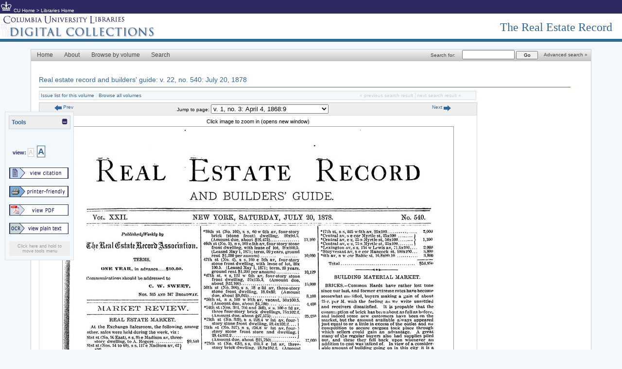

--- FILE ---
content_type: text/html; charset=UTF-8
request_url: https://rerecord.library.columbia.edu/document.php?vollist=1&vol=ldpd_7031128_001&page=ldpd_7031128_022_00000047
body_size: 19596
content:

<!DOCTYPE html PUBLIC "-//W3C//DTD XHTML 1.0 Strict//EN"
                      "http://www.w3.org/TR/xhtml1/DTD/xhtml1-strict.dtd">
<html lang="en">
<head>
  <title>The Real Estate Record: Document View: Real estate record and builders' guide: v. 22, no. 540: July 20, 1878</title>
<script type="text/javascript" language="JavaScript" src="includes/prototype-1.6.0.3.js"></script>
<script type="text/javascript" src="includes/scriptaculous-js-1.8.2/src/scriptaculous.js?load=effects"></script>
<script type="text/javascript" language="JavaScript" src="includes/menu.js"></script>
<script type="text/javascript" language="JavaScript" src="includes/func.js"></script>

<!-- Google tag (gtag.js) -->
<script async src="https://www.googletagmanager.com/gtag/js?id=G-L4JVR7R0PX"></script>
<script>
  window.dataLayer = window.dataLayer || [];
  function gtag(){dataLayer.push(arguments);}
  gtag('js', new Date());
  gtag('config', 'G-L4JVR7R0PX');
</script>

<!-- Matomo -->
<script>
  var _paq = window._paq = window._paq || [];
  /* tracker methods like "setCustomDimension" should be called before "trackPageView" */
  _paq.push(['trackPageView']);
  _paq.push(['enableLinkTracking']);
  (function() {
    var u="https://columbia-libraries.matomo.cloud/";
    _paq.push(['setTrackerUrl', u+'matomo.php']);
    _paq.push(['setSiteId', '14']);
    var d=document, g=d.createElement('script'), s=d.getElementsByTagName('script')[0];
    g.async=true; g.src='https://cdn.matomo.cloud/columbia-libraries.matomo.cloud/matomo.js'; s.parentNode.insertBefore(g,s);
  })();
</script>
<!-- End Matomo Code -->

<link rel="stylesheet" type="text/css" href="includes/rerecord.css.php" />

<meta http-equiv="Content-Type" content="text/xhtml; charset=UTF-8" />
<meta name="DC.Title" content="Columbia University Libraries: The Real Estate Record: Document View: Real estate record and builders' guide: v. 22, no. 540: July 20, 1878" />
<meta name="DC.Creator" content="Columbia University Libraries Digital Program Division" />
<meta name="DC.Subject" content="history, collections, real estate, real property, new york" />
<meta name="DC.Description" content="The Real Estate Record is a weekly report of building activity in New York City and its environs. This website contains fully digitized volumes, ranging from Volume 1 (published in 1868) to Volume 110 (published in 1922)." />
<meta name="DC.Publisher" content="Columbia University Libraries" />
<meta name="DC.Date" content="2010" />
<meta name="DC.Coverage" content="July 20, 1878" /><meta name="DC.Type" content="Text" />
<meta name="DC.Type" content="Collection" />
<meta name="DC.Type" content="Dataset" />
<meta name="DC.Type" content="Image" />
<meta name="DC.Format" content="Text/XHTML" />
<meta name="DC.Language" content="us-en" />
<script language="JavaScript" src="includes/bancha.js"></script>
<script language="JavaScript" src="includes/func.js"></script></head>
<body onload="startup();">
<a name="top"></a>
<div id="container">
<!-- ########## HEADER ########### -->
  <div align="left" style="margin:0px;background-color:#2d2a62;color:#fff;font-size:10px;border:1px solid #2d2a62;">
    <a href="http://www.columbia.edu"><img src="https://cdn.cul.columbia.edu/ldpd-toolkit/build/img/crown-bts-24x24.png" border="0" height="24" width="24" alt="crown"/></a>&nbsp;<a href="http://www.columbia.edu" style="color:#fff;text-decoration:none;">CU Home</a>&nbsp;&gt;&nbsp;<a href="http://library.columbia.edu/" style="color:#fff;text-decoration:none;">Libraries Home</a>
  </div> <!-- first header -->

  <div id="header">
    <div style="float:left;">
      <a href="http://library.columbia.edu/digital/collections.html" title="Columbia University Libraries Digital Collections"><img src="https://www1.columbia.edu/sec/cu/lweb/digital/collections/cul/texts/images/traditional_page.gif" alt="Columbia University Libraries Digital Collections" title="Columbia University Libraries Digital Collections" border="0" /></a>
    </div> <!-- div float left -->
    <div style="background-color:#fff;float:right;margin-top:15px;color:#336699;font-family:Georgia, Times, Serif; font-size:24px;padding-right:10px;margin-right:10px;">
      <a href="index.php" style="text-decoration:none;color:#336699;font-family:Georgia, Times, Serif; font-size:24px;">The Real Estate Record</a>
    </div> <!-- div collection -->
  </div> <!-- div header -->
<!-- ########## HEADER ########### -->

<!-- BEGIN LAYOUT -->
<div id="wrapper">

<div class="primary">
  <div id="menuBar">
    <ul class="level1" id="root">
      <li class="off"><a href="index.php">Home</a></li>
      <li class="off">
        <a href="about.php">About</a>
        <ul class="level2">
          <li><a href="about.php">About the Collection</a></li>
          <li><a href="feedback.php">Feedback</a></li>
        </ul>
      </li>
      <li class="off"><a href="browse.php">Browse by volume</a></li>
      <li class="off">
        <a href="search.php">Search</a>
        <ul class="level2">
          <li><a href="search.php">Advanced Search</a></li>
          <li><a href="help.php">Search Help</a></li>
        </ul>
      </li>
              <li class="advsearch">
          <a href="search.php" class="smaller">Advanced search &raquo;</a>
        </li>
        <li class="searchbox">
          <div class="searchbox">
            
<form method="get" action="/results.php" id="searchForm">
<label for="ocr_text">Search for:</label>&#160;&#160;

<input type="text" size="30" name="ocr_text" value="" />

<input type="submit" value=" Go " class="searchbutton" />
<input type="hidden" name="sort" value="score desc" />
<input type="hidden" name="operator" value="AND" />

</form>
          </div>
        </li>
          </ul>
  </div>
</div>
<div id="midwrapper">
<h2><a href="volume.php?vol=ldpd_7031128_001" style="text-decoration:none;" title="Issue list for this volume">Real estate record and builders' guide: v. 22, no. 540: July 20, 1878</a></h2>
<table width='900' style='border:1px solid #ddd; background:#f3f8fd;margin-bottom:5px;'>
  <tr>
    <td align="left" width="450" style="font-size:10px;">
            <a href="volume.php?vol=ldpd_7031128_001" style="text-decoration:none">Issue list for this volume</a> <span style="color:#ddd">|</span> <a href="browse.php" style="text-decoration:none">Browse all volumes</a>    </td>
    <td align="right" width="315" style="font-size:10px;border-right:1px solid #ddd">
              <span style="color:#ccc;">&laquo;&nbsp;previous search result&#160;</span>
          </td>
    <td align="left" style="font-size:10px">
              <span style='color:#ccc;'>next search result&nbsp;&raquo;</span>
          </td>
  </tr>
</table>
<div id="a">
  <table class="bibcit">
    <tr>
      <td align="center" class="toolsMenu">
        <table width="115" style="color:#336699;font-weight:bold;" cellpadding="0" cellspacing="0">
          <tr>
            <td width="100">Tools</td>
            <td width="15" align="right">
              <div id="menuControls" style="float:right;width:38px">
                <a id="min" href="javascript:controlMenu('minimize')"><img src="https://www1.columbia.edu/sec/cu/lweb/digital/collections/cul/texts/images/min.gif" alt="min" border="0"></img></a><a id="max" href="javascript:controlMenu('maximize')"><img src="https://www1.columbia.edu/sec/cu/lweb/digital/collections/cul/texts/images/max.gif" alt="max" border="0"></img></a>
              </div>
            </td>
          </tr>
        </table>
      </td>
    </tr>
    <tr>
      <td>
        <span style="font-size:5px;"><br></br></span>
        <div id="menu">
          <div style="padding-left:3px;padding-top:4px;padding-bottom:0px;width:116px;height:30px;background:transparent;border:1px solid transparent;color:#2d2a62;font-weight:bold;font-size:11px"><!-- div style="color:#2d2a62;font-weight:normal;font-size:11px;height:23px;background:url(https://www1.columbia.edu/sec/cu/lweb/digital/collections/cul/texts/images/blank.gif) no-repeat;padding-left:35px;padding-top:4px;"-->&#160;view: <a style="font-size:12px;text-decoration:none;border:1px solid #ccc; background:#fff;color:#ccc;padding:1px;" id="controller1" href="javascript:breakFrame('divBookImage', '1')" title="shrink image">A</a>&#160; <a style="background:#fff;font-size:18px;text-decoration:none;border:1px solid #369; padding:1px;" id="controller2" href="javascript:breakFrame('divBookImage', '2')" title="enlarge image">A</a>&#160;&#160;
          </div>

          <p><a href="javascript:openPage('https://www1.columbia.edu/sec/cu/lweb/digital/collections/cul/texts/ldpd_7031128_001/citation.html')" class="noUnderline"><img src="https://www1.columbia.edu/sec/cu/lweb/digital/collections/cul/texts/images/viewcitation.gif" alt="View Citation" border="0" /></a></p>
          <p><a id="pf" href="print.php?vol=ldpd_7031128_001&page=ldpd_7031128_022_00000047" target="_blank"><img src="https://www1.columbia.edu/sec/cu/lweb/digital/collections/cul/texts/images/printer_button.gif" alt="Printer-friendly" border="0" /></a></p>
          <p><a href="pdf_files/ldpd_7031128_022_3.pdf" target="_blank"><img src="https://www1.columbia.edu/sec/cu/lweb/digital/collections/cul/texts/images/pdf_button.gif" alt="PDF" border="0"/></a></p>
          <p>
            <div id="ocrImage"><a href="javascript:toggleLayer('divBookImage','ocrImage','ocrText','bookImage');"><img src="https://www1.columbia.edu/sec/cu/lweb/digital/collections/cul/texts/images/ocr_button.gif" alt="OCR - View plain text." border="0"/></a></div>
          </p>
          <p>
            <div id="bookImage" style="display:none;"><a href="javascript:toggleLayer('ocrText', 'bookImage', 'ocrImage','divBookImage')"><img src="https://www1.columbia.edu/sec/cu/lweb/digital/collections/cul/texts/images/pageimage.gif" alt="view page image." border="0" name="bookImage"/></a></div>
          </p>
          <div align="center" style="font-size:9px;color:#999;background:#eee;padding:5px;cursor:default;">Click here and hold to move tools menu</div>
        </div>
      </td>
    </tr>
  </table>
</div><div id="pageMenu" style="width:900px;height:auto;border:1px solid #ccc;border-bottom:transparent;overflow:auto;text-align:left;background:#eee;padding:0;margin:0">
  <div id="badPattern" style="display:none;">false</div>
  <div id="pagination" style="text-align:left;">
    <script>javascript:writePages('318', '1', '46','48','47','ldpd_7031128_022','https://www1.columbia.edu/sec/cu/lweb/digital/collections/cul/texts/', 'pagination', 'http://ldpd-solr-prod1.cul.columbia.edu:8983/solr/rere/select', '<select name="jumpPages" onchange="document.location.href=this.options[this.selectedIndex].value;"><option value="document.php?vollist=1&vol=ldpd_7031128_001&page=ldpd_7031128_001_00000001">v. 1, no. 1: March 21, 1868:[1]</option><option value="document.php?vollist=1&vol=ldpd_7031128_001&page=ldpd_7031128_001_00000002">v. 1, no. 1: March 21, 1868:[2]</option><option value="document.php?vollist=1&vol=ldpd_7031128_001&page=ldpd_7031128_001_00000003">v. 1, no. 1: March 21, 1868:[3]</option><option value="document.php?vollist=1&vol=ldpd_7031128_001&page=ldpd_7031128_001_00000004">v. 1, no. 1: March 21, 1868:[4]</option><option value="document.php?vollist=1&vol=ldpd_7031128_001&page=ldpd_7031128_001_00000005">v. 1, no. 1: March 21, 1868:5</option><option value="document.php?vollist=1&vol=ldpd_7031128_001&page=ldpd_7031128_001_00000006">v. 1, no. 1: March 21, 1868:6</option><option value="document.php?vollist=1&vol=ldpd_7031128_001&page=ldpd_7031128_001_00000007">v. 1, no. 1: March 21, 1868:7</option><option value="document.php?vollist=1&vol=ldpd_7031128_001&page=ldpd_7031128_001_00000008">v. 1, no. 1: March 21, 1868:8</option><option value="document.php?vollist=1&vol=ldpd_7031128_001&page=ldpd_7031128_001_00000009">v. 1, no. 1: March 21, 1868:9</option><option value="document.php?vollist=1&vol=ldpd_7031128_001&page=ldpd_7031128_001_00000010">v. 1, no. 1: March 21, 1868:10</option><option value="document.php?vollist=1&vol=ldpd_7031128_001&page=ldpd_7031128_001_00000011">v. 1, no. 1: March 21, 1868:11</option><option value="document.php?vollist=1&vol=ldpd_7031128_001&page=ldpd_7031128_001_00000012">v. 1, no. 1: March 21, 1868:12</option><option value="document.php?vollist=1&vol=ldpd_7031128_001&page=ldpd_7031128_001_00000013">v. 1, no. 1: March 21, 1868:13</option><option value="document.php?vollist=1&vol=ldpd_7031128_001&page=ldpd_7031128_001_00000014">v. 1, no. 1: March 21, 1868:14</option><option value="document.php?vollist=1&vol=ldpd_7031128_001&page=ldpd_7031128_001_00000015">v. 1, no. 1: March 21, 1868:15</option><option value="document.php?vollist=1&vol=ldpd_7031128_001&page=ldpd_7031128_001_00000016">v. 1, no. 1: March 21, 1868:16</option><option value="document.php?vollist=1&vol=ldpd_7031128_001&page=ldpd_7031128_001_00000017">v. 1, no. 1: March 21, 1868:17</option><option value="document.php?vollist=1&vol=ldpd_7031128_001&page=ldpd_7031128_001_00000018">v. 1, no. 1: March 21, 1868:18</option><option value="document.php?vollist=1&vol=ldpd_7031128_001&page=ldpd_7031128_001_00000019">v. 1, no. 2: March 28, 1868:[1]</option><option value="document.php?vollist=1&vol=ldpd_7031128_001&page=ldpd_7031128_001_00000020">v. 1, no. 2: March 28, 1868:2</option><option value="document.php?vollist=1&vol=ldpd_7031128_001&page=ldpd_7031128_001_00000021">v. 1, no. 2: March 28, 1868:3</option><option value="document.php?vollist=1&vol=ldpd_7031128_001&page=ldpd_7031128_001_00000022">v. 1, no. 2: March 28, 1868:4</option><option value="document.php?vollist=1&vol=ldpd_7031128_001&page=ldpd_7031128_001_00000023">v. 1, no. 2: March 28, 1868:5</option><option value="document.php?vollist=1&vol=ldpd_7031128_001&page=ldpd_7031128_001_00000024">v. 1, no. 2: March 28, 1868:6</option><option value="document.php?vollist=1&vol=ldpd_7031128_001&page=ldpd_7031128_001_00000025">v. 1, no. 2: March 28, 1868:7</option><option value="document.php?vollist=1&vol=ldpd_7031128_001&page=ldpd_7031128_001_00000026">v. 1, no. 2: March 28, 1868:8</option><option value="document.php?vollist=1&vol=ldpd_7031128_001&page=ldpd_7031128_001_00000027">v. 1, no. 2: March 28, 1868:9</option><option value="document.php?vollist=1&vol=ldpd_7031128_001&page=ldpd_7031128_001_00000028">v. 1, no. 2: March 28, 1868:10</option><option value="document.php?vollist=1&vol=ldpd_7031128_001&page=ldpd_7031128_001_00000029">v. 1, no. 2: March 28, 1868:11</option><option value="document.php?vollist=1&vol=ldpd_7031128_001&page=ldpd_7031128_001_00000030">v. 1, no. 2: March 28, 1868:12</option><option value="document.php?vollist=1&vol=ldpd_7031128_001&page=ldpd_7031128_001_00000031">v. 1, no. 2: March 28, 1868:13</option><option value="document.php?vollist=1&vol=ldpd_7031128_001&page=ldpd_7031128_001_00000032">v. 1, no. 2: March 28, 1868:14</option><option value="document.php?vollist=1&vol=ldpd_7031128_001&page=ldpd_7031128_001_00000033">v. 1, no. 2: March 28, 1868:15</option><option value="document.php?vollist=1&vol=ldpd_7031128_001&page=ldpd_7031128_001_00000034">v. 1, no. 2: March 28, 1868:16</option><option value="document.php?vollist=1&vol=ldpd_7031128_001&page=ldpd_7031128_001_00000035">v. 1, no. 2: March 28, 1868:17</option><option value="document.php?vollist=1&vol=ldpd_7031128_001&page=ldpd_7031128_001_00000036">v. 1, no. 2: March 28, 1868:18</option><option value="document.php?vollist=1&vol=ldpd_7031128_001&page=ldpd_7031128_001_00000037">v. 1, no. 2: March 28, 1868:19</option><option value="document.php?vollist=1&vol=ldpd_7031128_001&page=ldpd_7031128_001_00000038">v. 1, no. 2: March 28, 1868:20</option><option value="document.php?vollist=1&vol=ldpd_7031128_001&page=ldpd_7031128_001_00000039">v. 1, no. 3: April 4, 1868:[1]</option><option value="document.php?vollist=1&vol=ldpd_7031128_001&page=ldpd_7031128_001_00000040">v. 1, no. 3: April 4, 1868:2</option><option value="document.php?vollist=1&vol=ldpd_7031128_001&page=ldpd_7031128_001_00000041">v. 1, no. 3: April 4, 1868:3</option><option value="document.php?vollist=1&vol=ldpd_7031128_001&page=ldpd_7031128_001_00000042">v. 1, no. 3: April 4, 1868:4</option><option value="document.php?vollist=1&vol=ldpd_7031128_001&page=ldpd_7031128_001_00000043">v. 1, no. 3: April 4, 1868:5</option><option value="document.php?vollist=1&vol=ldpd_7031128_001&page=ldpd_7031128_001_00000044">v. 1, no. 3: April 4, 1868:6</option><option value="document.php?vollist=1&vol=ldpd_7031128_001&page=ldpd_7031128_001_00000045">v. 1, no. 3: April 4, 1868:7</option><option value="document.php?vollist=1&vol=ldpd_7031128_001&page=ldpd_7031128_001_00000046">v. 1, no. 3: April 4, 1868:8</option><option value="document.php?vollist=1&vol=ldpd_7031128_001&page=ldpd_7031128_001_00000047">v. 1, no. 3: April 4, 1868:9</option><option value="document.php?vollist=1&vol=ldpd_7031128_001&page=ldpd_7031128_001_00000048">v. 1, no. 3: April 4, 1868:10</option><option value="document.php?vollist=1&vol=ldpd_7031128_001&page=ldpd_7031128_001_00000049">v. 1, no. 3: April 4, 1868:11</option><option value="document.php?vollist=1&vol=ldpd_7031128_001&page=ldpd_7031128_001_00000050">v. 1, no. 3: April 4, 1868:12</option><option value="document.php?vollist=1&vol=ldpd_7031128_001&page=ldpd_7031128_001_00000051">v. 1, no. 3: April 4, 1868:13</option><option value="document.php?vollist=1&vol=ldpd_7031128_001&page=ldpd_7031128_001_00000052">v. 1, no. 3: April 4, 1868:14</option><option value="document.php?vollist=1&vol=ldpd_7031128_001&page=ldpd_7031128_001_00000053">v. 1, no. 3: April 4, 1868:15</option><option value="document.php?vollist=1&vol=ldpd_7031128_001&page=ldpd_7031128_001_00000054">v. 1, no. 3: April 4, 1868:16</option><option value="document.php?vollist=1&vol=ldpd_7031128_001&page=ldpd_7031128_001_00000055">v. 1, no. 3: April 4, 1868:17</option><option value="document.php?vollist=1&vol=ldpd_7031128_001&page=ldpd_7031128_001_00000056">v. 1, no. 3: April 4, 1868:18</option><option value="document.php?vollist=1&vol=ldpd_7031128_001&page=ldpd_7031128_001_00000057">v. 1, no. 4: April 11, 1868:[1]</option><option value="document.php?vollist=1&vol=ldpd_7031128_001&page=ldpd_7031128_001_00000058">v. 1, no. 4: April 11, 1868:2</option><option value="document.php?vollist=1&vol=ldpd_7031128_001&page=ldpd_7031128_001_00000059">v. 1, no. 4: April 11, 1868:3</option><option value="document.php?vollist=1&vol=ldpd_7031128_001&page=ldpd_7031128_001_00000060">v. 1, no. 4: April 11, 1868:4</option><option value="document.php?vollist=1&vol=ldpd_7031128_001&page=ldpd_7031128_001_00000061">v. 1, no. 4: April 11, 1868:5</option><option value="document.php?vollist=1&vol=ldpd_7031128_001&page=ldpd_7031128_001_00000062">v. 1, no. 4: April 11, 1868:6</option><option value="document.php?vollist=1&vol=ldpd_7031128_001&page=ldpd_7031128_001_00000063">v. 1, no. 4: April 11, 1868:7</option><option value="document.php?vollist=1&vol=ldpd_7031128_001&page=ldpd_7031128_001_00000064">v. 1, no. 4: April 11, 1868:8</option><option value="document.php?vollist=1&vol=ldpd_7031128_001&page=ldpd_7031128_001_00000065">v. 1, no. 4: April 11, 1868:9</option><option value="document.php?vollist=1&vol=ldpd_7031128_001&page=ldpd_7031128_001_00000066">v. 1, no. 4: April 11, 1868:10</option><option value="document.php?vollist=1&vol=ldpd_7031128_001&page=ldpd_7031128_001_00000067">v. 1, no. 4: April 11, 1868:11</option><option value="document.php?vollist=1&vol=ldpd_7031128_001&page=ldpd_7031128_001_00000068">v. 1, no. 4: April 11, 1868:12</option><option value="document.php?vollist=1&vol=ldpd_7031128_001&page=ldpd_7031128_001_00000069">v. 1, no. 4: April 11, 1868:13</option><option value="document.php?vollist=1&vol=ldpd_7031128_001&page=ldpd_7031128_001_00000070">v. 1, no. 4: April 11, 1868:14</option><option value="document.php?vollist=1&vol=ldpd_7031128_001&page=ldpd_7031128_001_00000071">v. 1, no. 4: April 11, 1868:15</option><option value="document.php?vollist=1&vol=ldpd_7031128_001&page=ldpd_7031128_001_00000072">v. 1, no. 4: April 11, 1868:16</option><option value="document.php?vollist=1&vol=ldpd_7031128_001&page=ldpd_7031128_001_00000073">v. 1, no. 5: April 18, 1868:[1]</option><option value="document.php?vollist=1&vol=ldpd_7031128_001&page=ldpd_7031128_001_00000074">v. 1, no. 5: April 18, 1868:2</option><option value="document.php?vollist=1&vol=ldpd_7031128_001&page=ldpd_7031128_001_00000075">v. 1, no. 5: April 18, 1868:3</option><option value="document.php?vollist=1&vol=ldpd_7031128_001&page=ldpd_7031128_001_00000076">v. 1, no. 5: April 18, 1868:4</option><option value="document.php?vollist=1&vol=ldpd_7031128_001&page=ldpd_7031128_001_00000077">v. 1, no. 5: April 18, 1868:5</option><option value="document.php?vollist=1&vol=ldpd_7031128_001&page=ldpd_7031128_001_00000078">v. 1, no. 5: April 18, 1868:6</option><option value="document.php?vollist=1&vol=ldpd_7031128_001&page=ldpd_7031128_001_00000079">v. 1, no. 5: April 18, 1868:7</option><option value="document.php?vollist=1&vol=ldpd_7031128_001&page=ldpd_7031128_001_00000080">v. 1, no. 5: April 18, 1868:8</option><option value="document.php?vollist=1&vol=ldpd_7031128_001&page=ldpd_7031128_001_00000081">v. 1, no. 5: April 18, 1868:9</option><option value="document.php?vollist=1&vol=ldpd_7031128_001&page=ldpd_7031128_001_00000082">v. 1, no. 5: April 18, 1868:10</option><option value="document.php?vollist=1&vol=ldpd_7031128_001&page=ldpd_7031128_001_00000083">v. 1, no. 5: April 18, 1868:11</option><option value="document.php?vollist=1&vol=ldpd_7031128_001&page=ldpd_7031128_001_00000084">v. 1, no. 5: April 18, 1868:12</option><option value="document.php?vollist=1&vol=ldpd_7031128_001&page=ldpd_7031128_001_00000085">v. 1, no. 5: April 18, 1868:13</option><option value="document.php?vollist=1&vol=ldpd_7031128_001&page=ldpd_7031128_001_00000086">v. 1, no. 5: April 18, 1868:14</option><option value="document.php?vollist=1&vol=ldpd_7031128_001&page=ldpd_7031128_001_00000087">v. 1, no. 5: April 18, 1868:15</option><option value="document.php?vollist=1&vol=ldpd_7031128_001&page=ldpd_7031128_001_00000088">v. 1, no. 5: April 18, 1868:16</option><option value="document.php?vollist=1&vol=ldpd_7031128_001&page=ldpd_7031128_001_00000089">v. 1, no. 6: April 25, 1868:[1]</option><option value="document.php?vollist=1&vol=ldpd_7031128_001&page=ldpd_7031128_001_00000090">v. 1, no. 6: April 25, 1868:2</option><option value="document.php?vollist=1&vol=ldpd_7031128_001&page=ldpd_7031128_001_00000091">v. 1, no. 6: April 25, 1868:3</option><option value="document.php?vollist=1&vol=ldpd_7031128_001&page=ldpd_7031128_001_00000092">v. 1, no. 6: April 25, 1868:4</option><option value="document.php?vollist=1&vol=ldpd_7031128_001&page=ldpd_7031128_001_00000093">v. 1, no. 6: April 25, 1868:5</option><option value="document.php?vollist=1&vol=ldpd_7031128_001&page=ldpd_7031128_001_00000094">v. 1, no. 6: April 25, 1868:6</option><option value="document.php?vollist=1&vol=ldpd_7031128_001&page=ldpd_7031128_001_00000095">v. 1, no. 6: April 25, 1868:7</option><option value="document.php?vollist=1&vol=ldpd_7031128_001&page=ldpd_7031128_001_00000096">v. 1, no. 6: April 25, 1868:8</option><option value="document.php?vollist=1&vol=ldpd_7031128_001&page=ldpd_7031128_001_00000097">v. 1, no. 6: April 25, 1868:9</option><option value="document.php?vollist=1&vol=ldpd_7031128_001&page=ldpd_7031128_001_00000098">v. 1, no. 6: April 25, 1868:10</option><option value="document.php?vollist=1&vol=ldpd_7031128_001&page=ldpd_7031128_001_00000099">v. 1, no. 6: April 25, 1868:11</option><option value="document.php?vollist=1&vol=ldpd_7031128_001&page=ldpd_7031128_001_00000100">v. 1, no. 6: April 25, 1868:12</option><option value="document.php?vollist=1&vol=ldpd_7031128_001&page=ldpd_7031128_001_00000101">v. 1, no. 6: April 25, 1868:13</option><option value="document.php?vollist=1&vol=ldpd_7031128_001&page=ldpd_7031128_001_00000102">v. 1, no. 6: April 25, 1868:14</option><option value="document.php?vollist=1&vol=ldpd_7031128_001&page=ldpd_7031128_001_00000103">v. 1, no. 6: April 25, 1868:15</option><option value="document.php?vollist=1&vol=ldpd_7031128_001&page=ldpd_7031128_001_00000104">v. 1, no. 6: April 25, 1868:16</option><option value="document.php?vollist=1&vol=ldpd_7031128_001&page=ldpd_7031128_001_00000105">v. 1, no. 7: May 2, 1868:[1]</option><option value="document.php?vollist=1&vol=ldpd_7031128_001&page=ldpd_7031128_001_00000106">v. 1, no. 7: May 2, 1868:2</option><option value="document.php?vollist=1&vol=ldpd_7031128_001&page=ldpd_7031128_001_00000107">v. 1, no. 7: May 2, 1868:3</option><option value="document.php?vollist=1&vol=ldpd_7031128_001&page=ldpd_7031128_001_00000108">v. 1, no. 7: May 2, 1868:4</option><option value="document.php?vollist=1&vol=ldpd_7031128_001&page=ldpd_7031128_001_00000109">v. 1, no. 7: May 2, 1868:5</option><option value="document.php?vollist=1&vol=ldpd_7031128_001&page=ldpd_7031128_001_00000110">v. 1, no. 7: May 2, 1868:6</option><option value="document.php?vollist=1&vol=ldpd_7031128_001&page=ldpd_7031128_001_00000111">v. 1, no. 7: May 2, 1868:7</option><option value="document.php?vollist=1&vol=ldpd_7031128_001&page=ldpd_7031128_001_00000112">v. 1, no. 7: May 2, 1868:8</option><option value="document.php?vollist=1&vol=ldpd_7031128_001&page=ldpd_7031128_001_00000113">v. 1, no. 7: May 2, 1868:9</option><option value="document.php?vollist=1&vol=ldpd_7031128_001&page=ldpd_7031128_001_00000114">v. 1, no. 7: May 2, 1868:10</option><option value="document.php?vollist=1&vol=ldpd_7031128_001&page=ldpd_7031128_001_00000115">v. 1, no. 7: May 2, 1868:11</option><option value="document.php?vollist=1&vol=ldpd_7031128_001&page=ldpd_7031128_001_00000116">v. 1, no. 7: May 2, 1868:12</option><option value="document.php?vollist=1&vol=ldpd_7031128_001&page=ldpd_7031128_001_00000117">v. 1, no. 7: May 2, 1868:13</option><option value="document.php?vollist=1&vol=ldpd_7031128_001&page=ldpd_7031128_001_00000118">v. 1, no. 7: May 2, 1868:14</option><option value="document.php?vollist=1&vol=ldpd_7031128_001&page=ldpd_7031128_001_00000119">v. 1, no. 7: May 2, 1868:15</option><option value="document.php?vollist=1&vol=ldpd_7031128_001&page=ldpd_7031128_001_00000120">v. 1, no. 7: May 2, 1868:16</option><option value="document.php?vollist=1&vol=ldpd_7031128_001&page=ldpd_7031128_001_00000121">v. 1, no. 8: May 9, 1868:[1]</option><option value="document.php?vollist=1&vol=ldpd_7031128_001&page=ldpd_7031128_001_00000122">v. 1, no. 8: May 9, 1868:2</option><option value="document.php?vollist=1&vol=ldpd_7031128_001&page=ldpd_7031128_001_00000123">v. 1, no. 8: May 9, 1868:3</option><option value="document.php?vollist=1&vol=ldpd_7031128_001&page=ldpd_7031128_001_00000124">v. 1, no. 8: May 9, 1868:4</option><option value="document.php?vollist=1&vol=ldpd_7031128_001&page=ldpd_7031128_001_00000125">v. 1, no. 8: May 9, 1868:5</option><option value="document.php?vollist=1&vol=ldpd_7031128_001&page=ldpd_7031128_001_00000126">v. 1, no. 8: May 9, 1868:6</option><option value="document.php?vollist=1&vol=ldpd_7031128_001&page=ldpd_7031128_001_00000127">v. 1, no. 8: May 9, 1868:7</option><option value="document.php?vollist=1&vol=ldpd_7031128_001&page=ldpd_7031128_001_00000128">v. 1, no. 8: May 9, 1868:8</option><option value="document.php?vollist=1&vol=ldpd_7031128_001&page=ldpd_7031128_001_00000129">v. 1, no. 8: May 9, 1868:9</option><option value="document.php?vollist=1&vol=ldpd_7031128_001&page=ldpd_7031128_001_00000130">v. 1, no. 8: May 9, 1868:10</option><option value="document.php?vollist=1&vol=ldpd_7031128_001&page=ldpd_7031128_001_00000131">v. 1, no. 8: May 9, 1868:11</option><option value="document.php?vollist=1&vol=ldpd_7031128_001&page=ldpd_7031128_001_00000132">v. 1, no. 8: May 9, 1868:12</option><option value="document.php?vollist=1&vol=ldpd_7031128_001&page=ldpd_7031128_001_00000133">v. 1, no. 8: May 9, 1868:13</option><option value="document.php?vollist=1&vol=ldpd_7031128_001&page=ldpd_7031128_001_00000134">v. 1, no. 8: May 9, 1868:14</option><option value="document.php?vollist=1&vol=ldpd_7031128_001&page=ldpd_7031128_001_00000135">v. 1, no. 8: May 9, 1868:15</option><option value="document.php?vollist=1&vol=ldpd_7031128_001&page=ldpd_7031128_001_00000136">v. 1, no. 8: May 9, 1868:16</option><option value="document.php?vollist=1&vol=ldpd_7031128_001&page=ldpd_7031128_001_00000137">v. 1, no. 9: May 16, 1868:[1]</option><option value="document.php?vollist=1&vol=ldpd_7031128_001&page=ldpd_7031128_001_00000138">v. 1, no. 9: May 16, 1868:2</option><option value="document.php?vollist=1&vol=ldpd_7031128_001&page=ldpd_7031128_001_00000139">v. 1, no. 9: May 16, 1868:3</option><option value="document.php?vollist=1&vol=ldpd_7031128_001&page=ldpd_7031128_001_00000140">v. 1, no. 9: May 16, 1868:4</option><option value="document.php?vollist=1&vol=ldpd_7031128_001&page=ldpd_7031128_001_00000141">v. 1, no. 9: May 16, 1868:5</option><option value="document.php?vollist=1&vol=ldpd_7031128_001&page=ldpd_7031128_001_00000142">v. 1, no. 9: May 16, 1868:6</option><option value="document.php?vollist=1&vol=ldpd_7031128_001&page=ldpd_7031128_001_00000143">v. 1, no. 9: May 16, 1868:7</option><option value="document.php?vollist=1&vol=ldpd_7031128_001&page=ldpd_7031128_001_00000144">v. 1, no. 9: May 16, 1868:8</option><option value="document.php?vollist=1&vol=ldpd_7031128_001&page=ldpd_7031128_001_00000145">v. 1, no. 9: May 16, 1868:9</option><option value="document.php?vollist=1&vol=ldpd_7031128_001&page=ldpd_7031128_001_00000146">v. 1, no. 9: May 16, 1868:10</option><option value="document.php?vollist=1&vol=ldpd_7031128_001&page=ldpd_7031128_001_00000147">v. 1, no. 9: May 16, 1868:11</option><option value="document.php?vollist=1&vol=ldpd_7031128_001&page=ldpd_7031128_001_00000148">v. 1, no. 9: May 16, 1868:12</option><option value="document.php?vollist=1&vol=ldpd_7031128_001&page=ldpd_7031128_001_00000149">v. 1, no. 9: May 16, 1868:13</option><option value="document.php?vollist=1&vol=ldpd_7031128_001&page=ldpd_7031128_001_00000150">v. 1, no. 9: May 16, 1868:14</option><option value="document.php?vollist=1&vol=ldpd_7031128_001&page=ldpd_7031128_001_00000151">v. 1, no. 9: May 16, 1868:15</option><option value="document.php?vollist=1&vol=ldpd_7031128_001&page=ldpd_7031128_001_00000152">v. 1, no. 9: May 16, 1868:16</option><option value="document.php?vollist=1&vol=ldpd_7031128_001&page=ldpd_7031128_001_00000153">v. 1, no. 9: May 16, 1868:17</option><option value="document.php?vollist=1&vol=ldpd_7031128_001&page=ldpd_7031128_001_00000154">v. 1, no. 9: May 16, 1868:18</option><option value="document.php?vollist=1&vol=ldpd_7031128_001&page=ldpd_7031128_001_00000155">v. 1, no. 9: May 16, 1868:19</option><option value="document.php?vollist=1&vol=ldpd_7031128_001&page=ldpd_7031128_001_00000156">v. 1, no. 9: May 16, 1868:20</option><option value="document.php?vollist=1&vol=ldpd_7031128_001&page=ldpd_7031128_001_00000157">v. 1, no. 10: May 23, 1868:[1]</option><option value="document.php?vollist=1&vol=ldpd_7031128_001&page=ldpd_7031128_001_00000158">v. 1, no. 10: May 23, 1868:2</option><option value="document.php?vollist=1&vol=ldpd_7031128_001&page=ldpd_7031128_001_00000159">v. 1, no. 10: May 23, 1868:3</option><option value="document.php?vollist=1&vol=ldpd_7031128_001&page=ldpd_7031128_001_00000160">v. 1, no. 10: May 23, 1868:4</option><option value="document.php?vollist=1&vol=ldpd_7031128_001&page=ldpd_7031128_001_00000161">v. 1, no. 10: May 23, 1868:5</option><option value="document.php?vollist=1&vol=ldpd_7031128_001&page=ldpd_7031128_001_00000162">v. 1, no. 10: May 23, 1868:6</option><option value="document.php?vollist=1&vol=ldpd_7031128_001&page=ldpd_7031128_001_00000163">v. 1, no. 10: May 23, 1868:7</option><option value="document.php?vollist=1&vol=ldpd_7031128_001&page=ldpd_7031128_001_00000164">v. 1, no. 10: May 23, 1868:8</option><option value="document.php?vollist=1&vol=ldpd_7031128_001&page=ldpd_7031128_001_00000165">v. 1, no. 10: May 23, 1868:9</option><option value="document.php?vollist=1&vol=ldpd_7031128_001&page=ldpd_7031128_001_00000166">v. 1, no. 10: May 23, 1868:10</option><option value="document.php?vollist=1&vol=ldpd_7031128_001&page=ldpd_7031128_001_00000167">v. 1, no. 10: May 23, 1868:11</option><option value="document.php?vollist=1&vol=ldpd_7031128_001&page=ldpd_7031128_001_00000168">v. 1, no. 10: May 23, 1868:12</option><option value="document.php?vollist=1&vol=ldpd_7031128_001&page=ldpd_7031128_001_00000169">v. 1, no. 10: May 23, 1868:13</option><option value="document.php?vollist=1&vol=ldpd_7031128_001&page=ldpd_7031128_001_00000170">v. 1, no. 10: May 23, 1868:14</option><option value="document.php?vollist=1&vol=ldpd_7031128_001&page=ldpd_7031128_001_00000171">v. 1, no. 10: May 23, 1868:15</option><option value="document.php?vollist=1&vol=ldpd_7031128_001&page=ldpd_7031128_001_00000172">v. 1, no. 10: May 23, 1868:16</option><option value="document.php?vollist=1&vol=ldpd_7031128_001&page=ldpd_7031128_001_00000173">v. 1, no. 11: May 30, 1868:[1]</option><option value="document.php?vollist=1&vol=ldpd_7031128_001&page=ldpd_7031128_001_00000174">v. 1, no. 11: May 30, 1868:2</option><option value="document.php?vollist=1&vol=ldpd_7031128_001&page=ldpd_7031128_001_00000175">v. 1, no. 11: May 30, 1868:3</option><option value="document.php?vollist=1&vol=ldpd_7031128_001&page=ldpd_7031128_001_00000176">v. 1, no. 11: May 30, 1868:4</option><option value="document.php?vollist=1&vol=ldpd_7031128_001&page=ldpd_7031128_001_00000177">v. 1, no. 11: May 30, 1868:5</option><option value="document.php?vollist=1&vol=ldpd_7031128_001&page=ldpd_7031128_001_00000178">v. 1, no. 11: May 30, 1868:6</option><option value="document.php?vollist=1&vol=ldpd_7031128_001&page=ldpd_7031128_001_00000179">v. 1, no. 11: May 30, 1868:7</option><option value="document.php?vollist=1&vol=ldpd_7031128_001&page=ldpd_7031128_001_00000180">v. 1, no. 11: May 30, 1868:8</option><option value="document.php?vollist=1&vol=ldpd_7031128_001&page=ldpd_7031128_001_00000181">v. 1, no. 11: May 30, 1868:9</option><option value="document.php?vollist=1&vol=ldpd_7031128_001&page=ldpd_7031128_001_00000182">v. 1, no. 11: May 30, 1868:10</option><option value="document.php?vollist=1&vol=ldpd_7031128_001&page=ldpd_7031128_001_00000183">v. 1, no. 11: May 30, 1868:11</option><option value="document.php?vollist=1&vol=ldpd_7031128_001&page=ldpd_7031128_001_00000184">v. 1, no. 11: May 30, 1868:12</option><option value="document.php?vollist=1&vol=ldpd_7031128_001&page=ldpd_7031128_001_00000185">v. 1, no. 11: May 30, 1868:13</option><option value="document.php?vollist=1&vol=ldpd_7031128_001&page=ldpd_7031128_001_00000186">v. 1, no. 11: May 30, 1868:14</option><option value="document.php?vollist=1&vol=ldpd_7031128_001&page=ldpd_7031128_001_00000187">v. 1, no. 11: May 30, 1868:15</option><option value="document.php?vollist=1&vol=ldpd_7031128_001&page=ldpd_7031128_001_00000188">v. 1, no. 11: May 30, 1868:16</option><option value="document.php?vollist=1&vol=ldpd_7031128_001&page=ldpd_7031128_001_00000189">v. 1, no. 11: May 30, 1868:17</option><option value="document.php?vollist=1&vol=ldpd_7031128_001&page=ldpd_7031128_001_00000190">v. 1, no. 11: May 30, 1868:18</option><option value="document.php?vollist=1&vol=ldpd_7031128_001&page=ldpd_7031128_001_00000191">v. 1, no. 11: May 30, 1868:19</option><option value="document.php?vollist=1&vol=ldpd_7031128_001&page=ldpd_7031128_001_00000192">v. 1, no. 11: May 30, 1868:20</option><option value="document.php?vollist=1&vol=ldpd_7031128_001&page=ldpd_7031128_001_00000193">v. 1, no. 12: June 6, 1868:[1]</option><option value="document.php?vollist=1&vol=ldpd_7031128_001&page=ldpd_7031128_001_00000194">v. 1, no. 12: June 6, 1868:2</option><option value="document.php?vollist=1&vol=ldpd_7031128_001&page=ldpd_7031128_001_00000195">v. 1, no. 12: June 6, 1868:3</option><option value="document.php?vollist=1&vol=ldpd_7031128_001&page=ldpd_7031128_001_00000196">v. 1, no. 12: June 6, 1868:4</option><option value="document.php?vollist=1&vol=ldpd_7031128_001&page=ldpd_7031128_001_00000197">v. 1, no. 12: June 6, 1868:5</option><option value="document.php?vollist=1&vol=ldpd_7031128_001&page=ldpd_7031128_001_00000198">v. 1, no. 12: June 6, 1868:6</option><option value="document.php?vollist=1&vol=ldpd_7031128_001&page=ldpd_7031128_001_00000199">v. 1, no. 12: June 6, 1868:7</option><option value="document.php?vollist=1&vol=ldpd_7031128_001&page=ldpd_7031128_001_00000200">v. 1, no. 12: June 6, 1868:8</option><option value="document.php?vollist=1&vol=ldpd_7031128_001&page=ldpd_7031128_001_00000201">v. 1, no. 12: June 6, 1868:9</option><option value="document.php?vollist=1&vol=ldpd_7031128_001&page=ldpd_7031128_001_00000202">v. 1, no. 12: June 6, 1868:10</option><option value="document.php?vollist=1&vol=ldpd_7031128_001&page=ldpd_7031128_001_00000203">v. 1, no. 12: June 6, 1868:11</option><option value="document.php?vollist=1&vol=ldpd_7031128_001&page=ldpd_7031128_001_00000204">v. 1, no. 12: June 6, 1868:12</option><option value="document.php?vollist=1&vol=ldpd_7031128_001&page=ldpd_7031128_001_00000205">v. 1, no. 12: June 6, 1868:13</option><option value="document.php?vollist=1&vol=ldpd_7031128_001&page=ldpd_7031128_001_00000206">v. 1, no. 12: June 6, 1868:14</option><option value="document.php?vollist=1&vol=ldpd_7031128_001&page=ldpd_7031128_001_00000207">v. 1, no. 12: June 6, 1868:15</option><option value="document.php?vollist=1&vol=ldpd_7031128_001&page=ldpd_7031128_001_00000208">v. 1, no. 12: June 6, 1868:16</option><option value="document.php?vollist=1&vol=ldpd_7031128_001&page=ldpd_7031128_001_00000209">v. 1, no. 12: June 6, 1868:17</option><option value="document.php?vollist=1&vol=ldpd_7031128_001&page=ldpd_7031128_001_00000210">v. 1, no. 12: June 6, 1868:18</option><option value="document.php?vollist=1&vol=ldpd_7031128_001&page=ldpd_7031128_001_00000211">v. 1, no. 13: June 13, 1868:[1]</option><option value="document.php?vollist=1&vol=ldpd_7031128_001&page=ldpd_7031128_001_00000212">v. 1, no. 13: June 13, 1868:2</option><option value="document.php?vollist=1&vol=ldpd_7031128_001&page=ldpd_7031128_001_00000213">v. 1, no. 13: June 13, 1868:3</option><option value="document.php?vollist=1&vol=ldpd_7031128_001&page=ldpd_7031128_001_00000214">v. 1, no. 13: June 13, 1868:4</option><option value="document.php?vollist=1&vol=ldpd_7031128_001&page=ldpd_7031128_001_00000215">v. 1, no. 13: June 13, 1868:5</option><option value="document.php?vollist=1&vol=ldpd_7031128_001&page=ldpd_7031128_001_00000216">v. 1, no. 13: June 13, 1868:6</option><option value="document.php?vollist=1&vol=ldpd_7031128_001&page=ldpd_7031128_001_00000217">v. 1, no. 13: June 13, 1868:7</option><option value="document.php?vollist=1&vol=ldpd_7031128_001&page=ldpd_7031128_001_00000218">v. 1, no. 13: June 13, 1868:8</option><option value="document.php?vollist=1&vol=ldpd_7031128_001&page=ldpd_7031128_001_00000219">v. 1, no. 13: June 13, 1868:9</option><option value="document.php?vollist=1&vol=ldpd_7031128_001&page=ldpd_7031128_001_00000220">v. 1, no. 13: June 13, 1868:10</option><option value="document.php?vollist=1&vol=ldpd_7031128_001&page=ldpd_7031128_001_00000221">v. 1, no. 13: June 13, 1868:11</option><option value="document.php?vollist=1&vol=ldpd_7031128_001&page=ldpd_7031128_001_00000222">v. 1, no. 13: June 13, 1868:12</option><option value="document.php?vollist=1&vol=ldpd_7031128_001&page=ldpd_7031128_001_00000223">v. 1, no. 13: June 13, 1868:13</option><option value="document.php?vollist=1&vol=ldpd_7031128_001&page=ldpd_7031128_001_00000224">v. 1, no. 13: June 13, 1868:14</option><option value="document.php?vollist=1&vol=ldpd_7031128_001&page=ldpd_7031128_001_00000225">v. 1, no. 13: June 13, 1868:15</option><option value="document.php?vollist=1&vol=ldpd_7031128_001&page=ldpd_7031128_001_00000226">v. 1, no. 13: June 13, 1868:16</option><option value="document.php?vollist=1&vol=ldpd_7031128_001&page=ldpd_7031128_001_00000227">v. 1, no. 13: June 13, 1868:17</option><option value="document.php?vollist=1&vol=ldpd_7031128_001&page=ldpd_7031128_001_00000228">v. 1, no. 13: June 13, 1868:18</option><option value="document.php?vollist=1&vol=ldpd_7031128_001&page=ldpd_7031128_001_00000229">v. 1, no. 14: June 20, 1868:[1]</option><option value="document.php?vollist=1&vol=ldpd_7031128_001&page=ldpd_7031128_001_00000230">v. 1, no. 14: June 20, 1868:2</option><option value="document.php?vollist=1&vol=ldpd_7031128_001&page=ldpd_7031128_001_00000231">v. 1, no. 14: June 20, 1868:3</option><option value="document.php?vollist=1&vol=ldpd_7031128_001&page=ldpd_7031128_001_00000232">v. 1, no. 14: June 20, 1868:4</option><option value="document.php?vollist=1&vol=ldpd_7031128_001&page=ldpd_7031128_001_00000233">v. 1, no. 14: June 20, 1868:5</option><option value="document.php?vollist=1&vol=ldpd_7031128_001&page=ldpd_7031128_001_00000234">v. 1, no. 14: June 20, 1868:6</option><option value="document.php?vollist=1&vol=ldpd_7031128_001&page=ldpd_7031128_001_00000235">v. 1, no. 14: June 20, 1868:7</option><option value="document.php?vollist=1&vol=ldpd_7031128_001&page=ldpd_7031128_001_00000236">v. 1, no. 14: June 20, 1868:8</option><option value="document.php?vollist=1&vol=ldpd_7031128_001&page=ldpd_7031128_001_00000237">v. 1, no. 14: June 20, 1868:9</option><option value="document.php?vollist=1&vol=ldpd_7031128_001&page=ldpd_7031128_001_00000238">v. 1, no. 14: June 20, 1868:10</option><option value="document.php?vollist=1&vol=ldpd_7031128_001&page=ldpd_7031128_001_00000239">v. 1, no. 14: June 20, 1868:11</option><option value="document.php?vollist=1&vol=ldpd_7031128_001&page=ldpd_7031128_001_00000240">v. 1, no. 14: June 20, 1868:12</option><option value="document.php?vollist=1&vol=ldpd_7031128_001&page=ldpd_7031128_001_00000241">v. 1, no. 14: June 20, 1868:13</option><option value="document.php?vollist=1&vol=ldpd_7031128_001&page=ldpd_7031128_001_00000242">v. 1, no. 14: June 20, 1868:14</option><option value="document.php?vollist=1&vol=ldpd_7031128_001&page=ldpd_7031128_001_00000243">v. 1, no. 14: June 20, 1868:15</option><option value="document.php?vollist=1&vol=ldpd_7031128_001&page=ldpd_7031128_001_00000244">v. 1, no. 14: June 20, 1868:16</option><option value="document.php?vollist=1&vol=ldpd_7031128_001&page=ldpd_7031128_001_00000245">v. 1, no. 14: June 20, 1868:17</option><option value="document.php?vollist=1&vol=ldpd_7031128_001&page=ldpd_7031128_001_00000246">v. 1, no. 14: June 20, 1868:18</option><option value="document.php?vollist=1&vol=ldpd_7031128_001&page=ldpd_7031128_001_00000247">v. 1, no. 15: June 27, 1868:[1]</option><option value="document.php?vollist=1&vol=ldpd_7031128_001&page=ldpd_7031128_001_00000248">v. 1, no. 15: June 27, 1868:2</option><option value="document.php?vollist=1&vol=ldpd_7031128_001&page=ldpd_7031128_001_00000249">v. 1, no. 15: June 27, 1868:3</option><option value="document.php?vollist=1&vol=ldpd_7031128_001&page=ldpd_7031128_001_00000250">v. 1, no. 15: June 27, 1868:4</option><option value="document.php?vollist=1&vol=ldpd_7031128_001&page=ldpd_7031128_001_00000251">v. 1, no. 15: June 27, 1868:5</option><option value="document.php?vollist=1&vol=ldpd_7031128_001&page=ldpd_7031128_001_00000252">v. 1, no. 15: June 27, 1868:6</option><option value="document.php?vollist=1&vol=ldpd_7031128_001&page=ldpd_7031128_001_00000253">v. 1, no. 15: June 27, 1868:7</option><option value="document.php?vollist=1&vol=ldpd_7031128_001&page=ldpd_7031128_001_00000254">v. 1, no. 15: June 27, 1868:8</option><option value="document.php?vollist=1&vol=ldpd_7031128_001&page=ldpd_7031128_001_00000255">v. 1, no. 15: June 27, 1868:9</option><option value="document.php?vollist=1&vol=ldpd_7031128_001&page=ldpd_7031128_001_00000256">v. 1, no. 15: June 27, 1868:10</option><option value="document.php?vollist=1&vol=ldpd_7031128_001&page=ldpd_7031128_001_00000257">v. 1, no. 15: June 27, 1868:11</option><option value="document.php?vollist=1&vol=ldpd_7031128_001&page=ldpd_7031128_001_00000258">v. 1, no. 15: June 27, 1868:12</option><option value="document.php?vollist=1&vol=ldpd_7031128_001&page=ldpd_7031128_001_00000259">v. 1, no. 15: June 27, 1868:13</option><option value="document.php?vollist=1&vol=ldpd_7031128_001&page=ldpd_7031128_001_00000260">v. 1, no. 15: June 27, 1868:14</option><option value="document.php?vollist=1&vol=ldpd_7031128_001&page=ldpd_7031128_001_00000261">v. 1, no. 15: June 27, 1868:15</option><option value="document.php?vollist=1&vol=ldpd_7031128_001&page=ldpd_7031128_001_00000262">v. 1, no. 15: June 27, 1868:16</option><option value="document.php?vollist=1&vol=ldpd_7031128_001&page=ldpd_7031128_001_00000263">v. 1, no. 15: June 27, 1868:17</option><option value="document.php?vollist=1&vol=ldpd_7031128_001&page=ldpd_7031128_001_00000264">v. 1, no. 15: June 27, 1868:18</option><option value="document.php?vollist=1&vol=ldpd_7031128_001&page=ldpd_7031128_001_00000265">v. 1, no. 16: July 4, 1868:[1]</option><option value="document.php?vollist=1&vol=ldpd_7031128_001&page=ldpd_7031128_001_00000266">v. 1, no. 16: July 4, 1868:2</option><option value="document.php?vollist=1&vol=ldpd_7031128_001&page=ldpd_7031128_001_00000267">v. 1, no. 16: July 4, 1868:3</option><option value="document.php?vollist=1&vol=ldpd_7031128_001&page=ldpd_7031128_001_00000268">v. 1, no. 16: July 4, 1868:4</option><option value="document.php?vollist=1&vol=ldpd_7031128_001&page=ldpd_7031128_001_00000269">v. 1, no. 16: July 4, 1868:5</option><option value="document.php?vollist=1&vol=ldpd_7031128_001&page=ldpd_7031128_001_00000270">v. 1, no. 16: July 4, 1868:6</option><option value="document.php?vollist=1&vol=ldpd_7031128_001&page=ldpd_7031128_001_00000271">v. 1, no. 16: July 4, 1868:7</option><option value="document.php?vollist=1&vol=ldpd_7031128_001&page=ldpd_7031128_001_00000272">v. 1, no. 16: July 4, 1868:8</option><option value="document.php?vollist=1&vol=ldpd_7031128_001&page=ldpd_7031128_001_00000273">v. 1, no. 16: July 4, 1868:9</option><option value="document.php?vollist=1&vol=ldpd_7031128_001&page=ldpd_7031128_001_00000274">v. 1, no. 16: July 4, 1868:10</option><option value="document.php?vollist=1&vol=ldpd_7031128_001&page=ldpd_7031128_001_00000275">v. 1, no. 16: July 4, 1868:11</option><option value="document.php?vollist=1&vol=ldpd_7031128_001&page=ldpd_7031128_001_00000276">v. 1, no. 16: July 4, 1868:12</option><option value="document.php?vollist=1&vol=ldpd_7031128_001&page=ldpd_7031128_001_00000277">v. 1, no. 16: July 4, 1868:13</option><option value="document.php?vollist=1&vol=ldpd_7031128_001&page=ldpd_7031128_001_00000278">v. 1, no. 16: July 4, 1868:14</option><option value="document.php?vollist=1&vol=ldpd_7031128_001&page=ldpd_7031128_001_00000279">v. 1, no. 16: July 4, 1868:15</option><option value="document.php?vollist=1&vol=ldpd_7031128_001&page=ldpd_7031128_001_00000280">v. 1, no. 16: July 4, 1868:16</option><option value="document.php?vollist=1&vol=ldpd_7031128_001&page=ldpd_7031128_001_00000281">v. 1, no. 17: July 11, 1868:[1]</option><option value="document.php?vollist=1&vol=ldpd_7031128_001&page=ldpd_7031128_001_00000282">v. 1, no. 17: July 11, 1868:2</option><option value="document.php?vollist=1&vol=ldpd_7031128_001&page=ldpd_7031128_001_00000283">v. 1, no. 17: July 11, 1868:[3]</option><option value="document.php?vollist=1&vol=ldpd_7031128_001&page=ldpd_7031128_001_00000284">v. 1, no. 17: July 11, 1868:4</option><option value="document.php?vollist=1&vol=ldpd_7031128_001&page=ldpd_7031128_001_00000285">v. 1, no. 17: July 11, 1868:5</option><option value="document.php?vollist=1&vol=ldpd_7031128_001&page=ldpd_7031128_001_00000286">v. 1, no. 17: July 11, 1868:6</option><option value="document.php?vollist=1&vol=ldpd_7031128_001&page=ldpd_7031128_001_00000287">v. 1, no. 17: July 11, 1868:7</option><option value="document.php?vollist=1&vol=ldpd_7031128_001&page=ldpd_7031128_001_00000288">v. 1, no. 17: July 11, 1868:8</option><option value="document.php?vollist=1&vol=ldpd_7031128_001&page=ldpd_7031128_001_00000289">v. 1, no. 17: July 11, 1868:9</option><option value="document.php?vollist=1&vol=ldpd_7031128_001&page=ldpd_7031128_001_00000290">v. 1, no. 17: July 11, 1868:10</option><option value="document.php?vollist=1&vol=ldpd_7031128_001&page=ldpd_7031128_001_00000291">v. 1, no. 17: July 11, 1868:11</option><option value="document.php?vollist=1&vol=ldpd_7031128_001&page=ldpd_7031128_001_00000292">v. 1, no. 17: July 11, 1868:12</option><option value="document.php?vollist=1&vol=ldpd_7031128_001&page=ldpd_7031128_001_00000293">v. 1, no. 17: July 11, 1868:13</option><option value="document.php?vollist=1&vol=ldpd_7031128_001&page=ldpd_7031128_001_00000294">v. 1, no. 17: July 11, 1868:14</option><option value="document.php?vollist=1&vol=ldpd_7031128_001&page=ldpd_7031128_001_00000295">v. 1, no. 17: July 11, 1868:15</option><option value="document.php?vollist=1&vol=ldpd_7031128_001&page=ldpd_7031128_001_00000296">v. 1, no. 17: July 11, 1868:16</option><option value="document.php?vollist=1&vol=ldpd_7031128_001&page=ldpd_7031128_001_00000297">v. 1, no. 17: July 11, 1868:17</option><option value="document.php?vollist=1&vol=ldpd_7031128_001&page=ldpd_7031128_001_00000298">v. 1, no. 17: July 11, 1868:18</option><option value="document.php?vollist=1&vol=ldpd_7031128_001&page=ldpd_7031128_001_00000299">v. 1, no. 18: July 18, 1868:[1]</option><option value="document.php?vollist=1&vol=ldpd_7031128_001&page=ldpd_7031128_001_00000300">v. 1, no. 18: July 18, 1868:2</option><option value="document.php?vollist=1&vol=ldpd_7031128_001&page=ldpd_7031128_001_00000301">v. 1, no. 18: July 18, 1868:[3]</option><option value="document.php?vollist=1&vol=ldpd_7031128_001&page=ldpd_7031128_001_00000302">v. 1, no. 18: July 18, 1868:4</option><option value="document.php?vollist=1&vol=ldpd_7031128_001&page=ldpd_7031128_001_00000303">v. 1, no. 18: July 18, 1868:5</option><option value="document.php?vollist=1&vol=ldpd_7031128_001&page=ldpd_7031128_001_00000304">v. 1, no. 18: July 18, 1868:6</option><option value="document.php?vollist=1&vol=ldpd_7031128_001&page=ldpd_7031128_001_00000305">v. 1, no. 18: July 18, 1868:7</option><option value="document.php?vollist=1&vol=ldpd_7031128_001&page=ldpd_7031128_001_00000306">v. 1, no. 18: July 18, 1868:8</option><option value="document.php?vollist=1&vol=ldpd_7031128_001&page=ldpd_7031128_001_00000307">v. 1, no. 18: July 18, 1868:9</option><option value="document.php?vollist=1&vol=ldpd_7031128_001&page=ldpd_7031128_001_00000308">v. 1, no. 18: July 18, 1868:10</option><option value="document.php?vollist=1&vol=ldpd_7031128_001&page=ldpd_7031128_001_00000309">v. 1, no. 18: July 18, 1868:11</option><option value="document.php?vollist=1&vol=ldpd_7031128_001&page=ldpd_7031128_001_00000310">v. 1, no. 18: July 18, 1868:12</option><option value="document.php?vollist=1&vol=ldpd_7031128_001&page=ldpd_7031128_001_00000311">v. 1, no. 18: July 18, 1868:13</option><option value="document.php?vollist=1&vol=ldpd_7031128_001&page=ldpd_7031128_001_00000312">v. 1, no. 18: July 18, 1868:14</option><option value="document.php?vollist=1&vol=ldpd_7031128_001&page=ldpd_7031128_001_00000313">v. 1, no. 18: July 18, 1868:15</option><option value="document.php?vollist=1&vol=ldpd_7031128_001&page=ldpd_7031128_001_00000314">v. 1, no. 18: July 18, 1868:16</option><option value="document.php?vollist=1&vol=ldpd_7031128_001&page=ldpd_7031128_001_00000315">v. 1, no. 19: July 25, 1868:[1]</option><option value="document.php?vollist=1&vol=ldpd_7031128_001&page=ldpd_7031128_001_00000316">v. 1, no. 19: July 25, 1868:2</option><option value="document.php?vollist=1&vol=ldpd_7031128_001&page=ldpd_7031128_001_00000317">v. 1, no. 19: July 25, 1868:[3]</option><option value="document.php?vollist=1&vol=ldpd_7031128_001&page=ldpd_7031128_001_00000318">v. 1, no. 19: July 25, 1868:4</option><option value="document.php?vollist=1&vol=ldpd_7031128_001&page=ldpd_7031128_001_00000319">v. 1, no. 19: July 25, 1868:5</option><option value="document.php?vollist=1&vol=ldpd_7031128_001&page=ldpd_7031128_001_00000320">v. 1, no. 19: July 25, 1868:6</option><option value="document.php?vollist=1&vol=ldpd_7031128_001&page=ldpd_7031128_001_00000321">v. 1, no. 19: July 25, 1868:7</option><option value="document.php?vollist=1&vol=ldpd_7031128_001&page=ldpd_7031128_001_00000322">v. 1, no. 19: July 25, 1868:8</option><option value="document.php?vollist=1&vol=ldpd_7031128_001&page=ldpd_7031128_001_00000323">v. 1, no. 19: July 25, 1868:9</option><option value="document.php?vollist=1&vol=ldpd_7031128_001&page=ldpd_7031128_001_00000324">v. 1, no. 19: July 25, 1868:10</option><option value="document.php?vollist=1&vol=ldpd_7031128_001&page=ldpd_7031128_001_00000325">v. 1, no. 19: July 25, 1868:11</option><option value="document.php?vollist=1&vol=ldpd_7031128_001&page=ldpd_7031128_001_00000326">v. 1, no. 19: July 25, 1868:12</option><option value="document.php?vollist=1&vol=ldpd_7031128_001&page=ldpd_7031128_001_00000327">v. 1, no. 19: July 25, 1868:13</option><option value="document.php?vollist=1&vol=ldpd_7031128_001&page=ldpd_7031128_001_00000328">v. 1, no. 19: July 25, 1868:14</option><option value="document.php?vollist=1&vol=ldpd_7031128_001&page=ldpd_7031128_001_00000329">v. 1, no. 19: July 25, 1868:15</option><option value="document.php?vollist=1&vol=ldpd_7031128_001&page=ldpd_7031128_001_00000330">v. 1, no. 19: July 25, 1868:16</option><option value="document.php?vollist=1&vol=ldpd_7031128_001&page=ldpd_7031128_001_00000331">v. 1, no. 19: July 25, 1868:17</option><option value="document.php?vollist=1&vol=ldpd_7031128_001&page=ldpd_7031128_001_00000332">v. 1, no. 19: July 25, 1868:18</option><option value="document.php?vollist=1&vol=ldpd_7031128_001&page=ldpd_7031128_001_00000333">v. 1, no. 19: July 25, 1868:19</option><option value="document.php?vollist=1&vol=ldpd_7031128_001&page=ldpd_7031128_001_00000334">v. 1, no. 19: July 25, 1868:20</option><option value="document.php?vollist=1&vol=ldpd_7031128_001&page=ldpd_7031128_001_00000335">v. 1, no. 20: August 1, 1868:[1]</option><option value="document.php?vollist=1&vol=ldpd_7031128_001&page=ldpd_7031128_001_00000336">v. 1, no. 20: August 1, 1868:2</option><option value="document.php?vollist=1&vol=ldpd_7031128_001&page=ldpd_7031128_001_00000337">v. 1, no. 20: August 1, 1868:[3]</option><option value="document.php?vollist=1&vol=ldpd_7031128_001&page=ldpd_7031128_001_00000338">v. 1, no. 20: August 1, 1868:4</option><option value="document.php?vollist=1&vol=ldpd_7031128_001&page=ldpd_7031128_001_00000339">v. 1, no. 20: August 1, 1868:5</option><option value="document.php?vollist=1&vol=ldpd_7031128_001&page=ldpd_7031128_001_00000340">v. 1, no. 20: August 1, 1868:6</option><option value="document.php?vollist=1&vol=ldpd_7031128_001&page=ldpd_7031128_001_00000341">v. 1, no. 20: August 1, 1868:7</option><option value="document.php?vollist=1&vol=ldpd_7031128_001&page=ldpd_7031128_001_00000342">v. 1, no. 20: August 1, 1868:8</option><option value="document.php?vollist=1&vol=ldpd_7031128_001&page=ldpd_7031128_001_00000343">v. 1, no. 20: August 1, 1868:9</option><option value="document.php?vollist=1&vol=ldpd_7031128_001&page=ldpd_7031128_001_00000344">v. 1, no. 20: August 1, 1868:10</option><option value="document.php?vollist=1&vol=ldpd_7031128_001&page=ldpd_7031128_001_00000345">v. 1, no. 20: August 1, 1868:11</option><option value="document.php?vollist=1&vol=ldpd_7031128_001&page=ldpd_7031128_001_00000346">v. 1, no. 20: August 1, 1868:12</option><option value="document.php?vollist=1&vol=ldpd_7031128_001&page=ldpd_7031128_001_00000347">v. 1, no. 20: August 1, 1868:13</option><option value="document.php?vollist=1&vol=ldpd_7031128_001&page=ldpd_7031128_001_00000348">v. 1, no. 20: August 1, 1868:14</option><option value="document.php?vollist=1&vol=ldpd_7031128_001&page=ldpd_7031128_001_00000349">v. 1, no. 20: August 1, 1868:15</option><option value="document.php?vollist=1&vol=ldpd_7031128_001&page=ldpd_7031128_001_00000350">v. 1, no. 20: August 1, 1868:16</option><option value="document.php?vollist=1&vol=ldpd_7031128_001&page=ldpd_7031128_001_00000351">v. 1, no. 20: August 1, 1868:17</option><option value="document.php?vollist=1&vol=ldpd_7031128_001&page=ldpd_7031128_001_00000352">v. 1, no. 20: August 1, 1868:18</option><option value="document.php?vollist=1&vol=ldpd_7031128_001&page=ldpd_7031128_001_00000353">v. 1, no. 20: August 1, 1868:19</option><option value="document.php?vollist=1&vol=ldpd_7031128_001&page=ldpd_7031128_001_00000354">v. 1, no. 20: August 1, 1868:20</option><option value="document.php?vollist=1&vol=ldpd_7031128_001&page=ldpd_7031128_001_00000355">v. 1, no. 21: August 8, 1868:[1]</option><option value="document.php?vollist=1&vol=ldpd_7031128_001&page=ldpd_7031128_001_00000356">v. 1, no. 21: August 8, 1868:2</option><option value="document.php?vollist=1&vol=ldpd_7031128_001&page=ldpd_7031128_001_00000357">v. 1, no. 21: August 8, 1868:[3]</option><option value="document.php?vollist=1&vol=ldpd_7031128_001&page=ldpd_7031128_001_00000358">v. 1, no. 21: August 8, 1868:4</option><option value="document.php?vollist=1&vol=ldpd_7031128_001&page=ldpd_7031128_001_00000359">v. 1, no. 21: August 8, 1868:5</option><option value="document.php?vollist=1&vol=ldpd_7031128_001&page=ldpd_7031128_001_00000360">v. 1, no. 21: August 8, 1868:6</option><option value="document.php?vollist=1&vol=ldpd_7031128_001&page=ldpd_7031128_001_00000361">v. 1, no. 21: August 8, 1868:7</option><option value="document.php?vollist=1&vol=ldpd_7031128_001&page=ldpd_7031128_001_00000362">v. 1, no. 21: August 8, 1868:8</option><option value="document.php?vollist=1&vol=ldpd_7031128_001&page=ldpd_7031128_001_00000363">v. 1, no. 21: August 8, 1868:9</option><option value="document.php?vollist=1&vol=ldpd_7031128_001&page=ldpd_7031128_001_00000364">v. 1, no. 21: August 8, 1868:10</option><option value="document.php?vollist=1&vol=ldpd_7031128_001&page=ldpd_7031128_001_00000365">v. 1, no. 21: August 8, 1868:11</option><option value="document.php?vollist=1&vol=ldpd_7031128_001&page=ldpd_7031128_001_00000366">v. 1, no. 21: August 8, 1868:12</option><option value="document.php?vollist=1&vol=ldpd_7031128_001&page=ldpd_7031128_001_00000367">v. 1, no. 21: August 8, 1868:13</option><option value="document.php?vollist=1&vol=ldpd_7031128_001&page=ldpd_7031128_001_00000368">v. 1, no. 21: August 8, 1868:14</option><option value="document.php?vollist=1&vol=ldpd_7031128_001&page=ldpd_7031128_001_00000369">v. 1, no. 21: August 8, 1868:15</option><option value="document.php?vollist=1&vol=ldpd_7031128_001&page=ldpd_7031128_001_00000370">v. 1, no. 21: August 8, 1868:16</option><option value="document.php?vollist=1&vol=ldpd_7031128_001&page=ldpd_7031128_001_00000371">v. 1, no. 21: August 8, 1868:17</option><option value="document.php?vollist=1&vol=ldpd_7031128_001&page=ldpd_7031128_001_00000372">v. 1, no. 21: August 8, 1868:18</option><option value="document.php?vollist=1&vol=ldpd_7031128_001&page=ldpd_7031128_001_00000373">v. 1, no. 21: August 8, 1868:19</option><option value="document.php?vollist=1&vol=ldpd_7031128_001&page=ldpd_7031128_001_00000374">v. 1, no. 21: August 8, 1868:20</option><option value="document.php?vollist=1&vol=ldpd_7031128_001&page=ldpd_7031128_001_00000375">v. 1, no. 22: August 15, 1868:[1]</option><option value="document.php?vollist=1&vol=ldpd_7031128_001&page=ldpd_7031128_001_00000376">v. 1, no. 22: August 15, 1868:2</option><option value="document.php?vollist=1&vol=ldpd_7031128_001&page=ldpd_7031128_001_00000377">v. 1, no. 22: August 15, 1868:[3]</option><option value="document.php?vollist=1&vol=ldpd_7031128_001&page=ldpd_7031128_001_00000378">v. 1, no. 22: August 15, 1868:4</option><option value="document.php?vollist=1&vol=ldpd_7031128_001&page=ldpd_7031128_001_00000379">v. 1, no. 22: August 15, 1868:5</option><option value="document.php?vollist=1&vol=ldpd_7031128_001&page=ldpd_7031128_001_00000380">v. 1, no. 22: August 15, 1868:6</option><option value="document.php?vollist=1&vol=ldpd_7031128_001&page=ldpd_7031128_001_00000381">v. 1, no. 22: August 15, 1868:7</option><option value="document.php?vollist=1&vol=ldpd_7031128_001&page=ldpd_7031128_001_00000382">v. 1, no. 22: August 15, 1868:8</option><option value="document.php?vollist=1&vol=ldpd_7031128_001&page=ldpd_7031128_001_00000383">v. 1, no. 22: August 15, 1868:9</option><option value="document.php?vollist=1&vol=ldpd_7031128_001&page=ldpd_7031128_001_00000384">v. 1, no. 22: August 15, 1868:10</option><option value="document.php?vollist=1&vol=ldpd_7031128_001&page=ldpd_7031128_001_00000385">v. 1, no. 22: August 15, 1868:11</option><option value="document.php?vollist=1&vol=ldpd_7031128_001&page=ldpd_7031128_001_00000386">v. 1, no. 22: August 15, 1868:12</option><option value="document.php?vollist=1&vol=ldpd_7031128_001&page=ldpd_7031128_001_00000387">v. 1, no. 22: August 15, 1868:13</option><option value="document.php?vollist=1&vol=ldpd_7031128_001&page=ldpd_7031128_001_00000388">v. 1, no. 22: August 15, 1868:14</option><option value="document.php?vollist=1&vol=ldpd_7031128_001&page=ldpd_7031128_001_00000389">v. 1, no. 22: August 15, 1868:15</option><option value="document.php?vollist=1&vol=ldpd_7031128_001&page=ldpd_7031128_001_00000390">v. 1, no. 22: August 15, 1868:16</option><option value="document.php?vollist=1&vol=ldpd_7031128_001&page=ldpd_7031128_001_00000391">v. 1, no. 22: August 15, 1868:17</option><option value="document.php?vollist=1&vol=ldpd_7031128_001&page=ldpd_7031128_001_00000392">v. 1, no. 22: August 15, 1868:18</option><option value="document.php?vollist=1&vol=ldpd_7031128_001&page=ldpd_7031128_001_00000393">v. 1, no. 22: August 15, 1868:19</option><option value="document.php?vollist=1&vol=ldpd_7031128_001&page=ldpd_7031128_001_00000394">v. 1, no. 22: August 15, 1868:20</option><option value="document.php?vollist=1&vol=ldpd_7031128_001&page=ldpd_7031128_001_00000395">v. 1, no. 23: August 22, 1868:[1]</option><option value="document.php?vollist=1&vol=ldpd_7031128_001&page=ldpd_7031128_001_00000396">v. 1, no. 23: August 22, 1868:2</option><option value="document.php?vollist=1&vol=ldpd_7031128_001&page=ldpd_7031128_001_00000397">v. 1, no. 23: August 22, 1868:[3]</option><option value="document.php?vollist=1&vol=ldpd_7031128_001&page=ldpd_7031128_001_00000398">v. 1, no. 23: August 22, 1868:4</option><option value="document.php?vollist=1&vol=ldpd_7031128_001&page=ldpd_7031128_001_00000399">v. 1, no. 23: August 22, 1868:5</option><option value="document.php?vollist=1&vol=ldpd_7031128_001&page=ldpd_7031128_001_00000400">v. 1, no. 23: August 22, 1868:6</option><option value="document.php?vollist=1&vol=ldpd_7031128_001&page=ldpd_7031128_001_00000401">v. 1, no. 23: August 22, 1868:7</option><option value="document.php?vollist=1&vol=ldpd_7031128_001&page=ldpd_7031128_001_00000402">v. 1, no. 23: August 22, 1868:8</option><option value="document.php?vollist=1&vol=ldpd_7031128_001&page=ldpd_7031128_001_00000403">v. 1, no. 23: August 22, 1868:9</option><option value="document.php?vollist=1&vol=ldpd_7031128_001&page=ldpd_7031128_001_00000404">v. 1, no. 23: August 22, 1868:10</option><option value="document.php?vollist=1&vol=ldpd_7031128_001&page=ldpd_7031128_001_00000405">v. 1, no. 23: August 22, 1868:11</option><option value="document.php?vollist=1&vol=ldpd_7031128_001&page=ldpd_7031128_001_00000406">v. 1, no. 23: August 22, 1868:12</option><option value="document.php?vollist=1&vol=ldpd_7031128_001&page=ldpd_7031128_001_00000407">v. 1, no. 23: August 22, 1868:13</option><option value="document.php?vollist=1&vol=ldpd_7031128_001&page=ldpd_7031128_001_00000408">v. 1, no. 23: August 22, 1868:14</option><option value="document.php?vollist=1&vol=ldpd_7031128_001&page=ldpd_7031128_001_00000409">v. 1, no. 23: August 22, 1868:15</option><option value="document.php?vollist=1&vol=ldpd_7031128_001&page=ldpd_7031128_001_00000410">v. 1, no. 23: August 22, 1868:16</option><option value="document.php?vollist=1&vol=ldpd_7031128_001&page=ldpd_7031128_001_00000411">v. 1, no. 23: August 22, 1868:17</option><option value="document.php?vollist=1&vol=ldpd_7031128_001&page=ldpd_7031128_001_00000412">v. 1, no. 23: August 22, 1868:18</option><option value="document.php?vollist=1&vol=ldpd_7031128_001&page=ldpd_7031128_001_00000413">v. 1, no. 23: August 22, 1868:19</option><option value="document.php?vollist=1&vol=ldpd_7031128_001&page=ldpd_7031128_001_00000414">v. 1, no. 23: August 22, 1868:20</option><option value="document.php?vollist=1&vol=ldpd_7031128_001&page=ldpd_7031128_001_00000415">v. 1, no. 24: August 29, 1868:[1]</option><option value="document.php?vollist=1&vol=ldpd_7031128_001&page=ldpd_7031128_001_00000416">v. 1, no. 24: August 29, 1868:2</option><option value="document.php?vollist=1&vol=ldpd_7031128_001&page=ldpd_7031128_001_00000417">v. 1, no. 24: August 29, 1868:[3]</option><option value="document.php?vollist=1&vol=ldpd_7031128_001&page=ldpd_7031128_001_00000418">v. 1, no. 24: August 29, 1868:2 [i.e. 4]</option><option value="document.php?vollist=1&vol=ldpd_7031128_001&page=ldpd_7031128_001_00000419">v. 1, no. 24: August 29, 1868:5</option><option value="document.php?vollist=1&vol=ldpd_7031128_001&page=ldpd_7031128_001_00000420">v. 1, no. 24: August 29, 1868:6</option><option value="document.php?vollist=1&vol=ldpd_7031128_001&page=ldpd_7031128_001_00000421">v. 1, no. 24: August 29, 1868:7</option><option value="document.php?vollist=1&vol=ldpd_7031128_001&page=ldpd_7031128_001_00000422">v. 1, no. 24: August 29, 1868:8</option><option value="document.php?vollist=1&vol=ldpd_7031128_001&page=ldpd_7031128_001_00000423">v. 1, no. 24: August 29, 1868:9</option><option value="document.php?vollist=1&vol=ldpd_7031128_001&page=ldpd_7031128_001_00000424">v. 1, no. 24: August 29, 1868:10</option><option value="document.php?vollist=1&vol=ldpd_7031128_001&page=ldpd_7031128_001_00000425">v. 1, no. 24: August 29, 1868:11</option><option value="document.php?vollist=1&vol=ldpd_7031128_001&page=ldpd_7031128_001_00000426">v. 1, no. 24: August 29, 1868:12</option><option value="document.php?vollist=1&vol=ldpd_7031128_001&page=ldpd_7031128_001_00000427">v. 1, no. 24: August 29, 1868:13</option><option value="document.php?vollist=1&vol=ldpd_7031128_001&page=ldpd_7031128_001_00000428">v. 1, no. 24: August 29, 1868:14</option><option value="document.php?vollist=1&vol=ldpd_7031128_001&page=ldpd_7031128_001_00000429">v. 1, no. 24: August 29, 1868:15</option><option value="document.php?vollist=1&vol=ldpd_7031128_001&page=ldpd_7031128_001_00000430">v. 1, no. 24: August 29, 1868:16</option><option value="document.php?vollist=1&vol=ldpd_7031128_001&page=ldpd_7031128_001_00000431">v. 1, no. 24: August 29, 1868:17</option><option value="document.php?vollist=1&vol=ldpd_7031128_001&page=ldpd_7031128_001_00000432">v. 1, no. 24: August 29, 1868:18</option><option value="document.php?vollist=1&vol=ldpd_7031128_001&page=ldpd_7031128_001_00000433">v. 1, no. 25: September 5, 1868:[1]</option><option value="document.php?vollist=1&vol=ldpd_7031128_001&page=ldpd_7031128_001_00000434">v. 1, no. 25: September 5, 1868:2</option><option value="document.php?vollist=1&vol=ldpd_7031128_001&page=ldpd_7031128_001_00000435">v. 1, no. 25: September 5, 1868:[3]</option><option value="document.php?vollist=1&vol=ldpd_7031128_001&page=ldpd_7031128_001_00000436">v. 1, no. 25: September 5, 1868:4</option><option value="document.php?vollist=1&vol=ldpd_7031128_001&page=ldpd_7031128_001_00000437">v. 1, no. 25: September 5, 1868:5</option><option value="document.php?vollist=1&vol=ldpd_7031128_001&page=ldpd_7031128_001_00000438">v. 1, no. 25: September 5, 1868:6</option><option value="document.php?vollist=1&vol=ldpd_7031128_001&page=ldpd_7031128_001_00000439">v. 1, no. 25: September 5, 1868:7</option><option value="document.php?vollist=1&vol=ldpd_7031128_001&page=ldpd_7031128_001_00000440">v. 1, no. 25: September 5, 1868:8</option><option value="document.php?vollist=1&vol=ldpd_7031128_001&page=ldpd_7031128_001_00000441">v. 1, no. 25: September 5, 1868:9</option><option value="document.php?vollist=1&vol=ldpd_7031128_001&page=ldpd_7031128_001_00000442">v. 1, no. 25: September 5, 1868:10</option><option value="document.php?vollist=1&vol=ldpd_7031128_001&page=ldpd_7031128_001_00000443">v. 1, no. 25: September 5, 1868:11</option><option value="document.php?vollist=1&vol=ldpd_7031128_001&page=ldpd_7031128_001_00000444">v. 1, no. 25: September 5, 1868:12</option><option value="document.php?vollist=1&vol=ldpd_7031128_001&page=ldpd_7031128_001_00000445">v. 1, no. 25: September 5, 1868:13</option><option value="document.php?vollist=1&vol=ldpd_7031128_001&page=ldpd_7031128_001_00000446">v. 1, no. 25: September 5, 1868:14</option><option value="document.php?vollist=1&vol=ldpd_7031128_001&page=ldpd_7031128_001_00000447">v. 1, no. 25: September 5, 1868:15</option><option value="document.php?vollist=1&vol=ldpd_7031128_001&page=ldpd_7031128_001_00000448">v. 1, no. 25: September 5, 1868:16</option><option value="document.php?vollist=1&vol=ldpd_7031128_001&page=ldpd_7031128_001_00000449">v. 1, no. 25: September 5, 1868:17</option><option value="document.php?vollist=1&vol=ldpd_7031128_001&page=ldpd_7031128_001_00000450">v. 1, no. 25: September 5, 1868:18</option><option value="document.php?vollist=1&vol=ldpd_7031128_001&page=ldpd_7031128_001_00000451">v. 1, no. 25: September 5, 1868:19</option><option value="document.php?vollist=1&vol=ldpd_7031128_001&page=ldpd_7031128_001_00000452">v. 1, no. 25: September 5, 1868:20</option><option value="document.php?vollist=1&vol=ldpd_7031128_001&page=ldpd_7031128_001_00000453">v. 1, no. 26: September 12, 1868:[1]</option><option value="document.php?vollist=1&vol=ldpd_7031128_001&page=ldpd_7031128_001_00000454">v. 1, no. 26: September 12, 1868:2</option><option value="document.php?vollist=1&vol=ldpd_7031128_001&page=ldpd_7031128_001_00000455">v. 1, no. 26: September 12, 1868:[3]</option><option value="document.php?vollist=1&vol=ldpd_7031128_001&page=ldpd_7031128_001_00000456">v. 1, no. 26: September 12, 1868:4</option><option value="document.php?vollist=1&vol=ldpd_7031128_001&page=ldpd_7031128_001_00000457">v. 1, no. 26: September 12, 1868:5</option><option value="document.php?vollist=1&vol=ldpd_7031128_001&page=ldpd_7031128_001_00000458">v. 1, no. 26: September 12, 1868:6</option><option value="document.php?vollist=1&vol=ldpd_7031128_001&page=ldpd_7031128_001_00000459">v. 1, no. 26: September 12, 1868:7</option><option value="document.php?vollist=1&vol=ldpd_7031128_001&page=ldpd_7031128_001_00000460">v. 1, no. 26: September 12, 1868:8</option><option value="document.php?vollist=1&vol=ldpd_7031128_001&page=ldpd_7031128_001_00000461">v. 1, no. 26: September 12, 1868:9</option><option value="document.php?vollist=1&vol=ldpd_7031128_001&page=ldpd_7031128_001_00000462">v. 1, no. 26: September 12, 1868:10</option><option value="document.php?vollist=1&vol=ldpd_7031128_001&page=ldpd_7031128_001_00000463">v. 1, no. 26: September 12, 1868:11</option><option value="document.php?vollist=1&vol=ldpd_7031128_001&page=ldpd_7031128_001_00000464">v. 1, no. 26: September 12, 1868:12</option><option value="document.php?vollist=1&vol=ldpd_7031128_001&page=ldpd_7031128_001_00000465">v. 1, no. 26: September 12, 1868:13</option><option value="document.php?vollist=1&vol=ldpd_7031128_001&page=ldpd_7031128_001_00000466">v. 1, no. 26: September 12, 1868:14</option><option value="document.php?vollist=1&vol=ldpd_7031128_001&page=ldpd_7031128_001_00000467">v. 1, no. 26: September 12, 1868:15</option><option value="document.php?vollist=1&vol=ldpd_7031128_001&page=ldpd_7031128_001_00000468">v. 1, no. 26: September 12, 1868:16</option><option value="document.php?vollist=1&vol=ldpd_7031128_001&page=ldpd_7031128_001_00000469">v. 1, no. 26: September 12, 1868:17</option><option value="document.php?vollist=1&vol=ldpd_7031128_001&page=ldpd_7031128_001_00000470">v. 1, no. 26: September 12, 1868:18</option><option value="document.php?vollist=1&vol=ldpd_7031128_001&page=ldpd_7031128_001_00000471">v. 1, no. 26: September 12, 1868:19</option><option value="document.php?vollist=1&vol=ldpd_7031128_001&page=ldpd_7031128_001_00000472">v. 1, no. 26: September 12, 1868:20</option></select>','false')</script>  </div>
</div>
<div id="divBookImage" style="float:left;min-width:900px;text-align:left;background:transparent;border:1px solid #ddd;padding-top:2px;padding-bottom:2px;text-align:center;">
  <p style="padding:3px 0;margin:0;"><span class="captions" style="color:#000;">Click image to zoom in (opens new window)</span></p>
  <a id="imgHref" href="javascript:openPage('zoom.php?image=https://www1.columbia.edu/sec/cu/lweb/digital/collections/cul/texts/ldpd_7031128_022/gallery/images/ldpd_7031128_022_00000047.jpg&vol=ldpd_7031128_001&page=ldpd_7031128_022_00000047')" title="Click image to zoom in (opens new window)">
    <img border="0" style="border:1px solid #999" id="imgBookImage" src="https://www1.columbia.edu/sec/cu/lweb/digital/collections/cul/texts/ldpd_7031128_022/gallery/images/ldpd_7031128_022_00000047.jpg" alt="Real Estate Record page image for page ldpd_7031128_022_00000047"/>
  </a>
  <br /><span style="color:#000"class="captions">Click image to zoom in (opens new window)</span>
</div>
<div id="ocrText" class="ocrText" style="padding-left:15px;border:1px solid #ccc;width:900px;height:auto;overflow:auto;display:none;">
  <div style="border:1px solid #ddd; background:#f3f8fd;padding:5px;margin:10px;width:500px;">Please note: this text may be incomplete.  For more information about this OCR, view <a href="javascript:openPage('/text.php')">About OCR text</a>.</div>
  <div id="ocrWindow" style="width:500px;float:left;">
    <pre>



Real  Estate   Record





AND BUILDERS' GUIDE.





Vol. XXII.





NEW YOEK, SATURDAT, JULY 20, 1878.





No. 540.





Ptd&uuml;ishediWeekly Iry

%\n Seal (&amp;sMt lletori^ i-ssottaitair.

TERMS.
(&raquo;rSE YRAU. in advance....StO.O&raquo;.

nommmiieations should be addressed to

C.  XV.  SWEET,

Nos. -3-15 AND 347 Broadway.





iMARKET KEVIE^V.





='3Sth st (No. 102), s s, 60 w 6th av, four-story
brick (stono front) dwelling, &uuml;Ox'J&auml;.o.
(Amount due, about S16.475)...............

46th st (No. 5), n s, 160 e Sth av, four-storj- stone
front dwelling, with lease of lot 2(ixl()0.5.
(Leased May 1,1871; term, 20 years, ground
rent 51,200 per aiinum)................

47th st (No. 4), s s. 160 e Sth av, four-story
stone front dwelling, with lense of lot, 20x
^&quot;&quot; =    (Leased May 1, 1871; term, 20 years.





100.5.





REAL ESTATE MARKET.
.\t the Exchange Salesroom, the following, among
other. sales were held during the w-eek, viz :
Slst st (No. .50 Eost). s s. 85 e Madison av, three-
storv dwelling, to A. Rogei-s...............   S0..540

Slst st (No.s. 54 to 60). s s. 117e Madison av, 42)

x90......................................{

.Slst st (No. 6-1), s s, 200 e M.idison av, 24x102.)

to A. Rogers................................    13,305

.=t!st st (No. 74 Enst), s s, 300 e Madlso&raquo; av,

to B. 0. Thorneil...........................    2:?,'&gt;78

Diiane st (No. 72), five-story brick st&ouml;re and

warehouse. to P. G. Crosby...............    35,'-J.50

3!st st (No. -M). n s, 280 o 2d av, three-stoiy
liriek st&ouml;re and dwelling, 20x5!S.'J, to John

E. Pabner..............................      3,450

WulIciM- st, 11 e cor Cortlaml allej-, 48x06.7, to

Antoinette E. AVood (deft.)................    26,700

Seveiiteon plans, embracing flfty-thrce buildings.
were &uuml;led with the Superintendent of the Department
of Buildings during the week ending July 17, 1878.
Three four-storv brown stone dwellings will be erected
on Seventj- second street. between Third and Fourth
avenues; four flve-story tenements on ;Fortj'-flfth
street, between Tenth and Eleventh avenues; two
four-story tenements on Third avenue, between
Thirtj'-iiinth and Fortieth I streets; four four-story
stores on First avenue, northwest corner of Eightieth
street; two five-storj-iroti stores atNos. 113,115 and 117
Spring street; three four-story stores at Nos. 52,54 and
56 Spring street; eleven three-storj- brown stone front
dwellings in Fifth avenue, extendiiig from One Hun&not;
dred and Twenty-fourth toOne Hundred and Twenty-
flfth street; sevcn four-storj' tenements on Sixth
avenue, northwest corner of Fiftj'-sixtb street; flve
four-storj' brown stone dwellings on Madison avenue,
southwest corner of Sixtj'-eighth street; and three
four-story brown stone apartment houses on Eightieth
street, between First and Second avenues.

The following are the sales at the Exchange Sales&not;
room for the week ending July 17 :

* Fndicates that the properln described has been bid

in for 2'&gt;laiiitijfs accouitt:

&diams;Charlton st (No. 106), s s, 12-1.2 e Greenwich st,
two-story frame (brick front) st&ouml;re and
dwelling, 24.10.xl00. (Amount due, about
S5,2^25)......................................    $4,200

Duane st (No. 72), s s, '235.8 e Broadway, five-
storj- brick (stone front) warehouse, 25x77.
(Surrogate's sale)..........................    35,250

&diams;New st, s s, lot 34 on map AA'oodstock adj
lands of Susannah Harris, P. Fisk and N.
Hoeland, 50x118. (Amount due, about
&sect;1,-350)....................................        500

AA'alker st (Nos. 78 and 80), n e cor Cortlandt
alley, three-story brick st&ouml;re, and one storj'
brick extension, 48x96.7. (Amount due,
about S-^.950)...............................   S6.700

^AVhite st (No. 40), n s, bet Broadway and
Church st, five-storj' (iron frout) brick
warehouse, 25.'.&raquo;x76.1.......................    36,250

*AVater st (No 334), n s, 46.6 e Roosevelt st,
four-story brick st&ouml;re and dwelling, I8.9x
66.   (Amount due about S7,800.)...........     7,250

AVooster st (No. 33). w s. three-story brick

Store, 19.8x50.   (Amount due about $3,100.)     6,525

*20th St. (No. 84). s s, 350 e 6th av, three-story
frame and brick front dwelling. 25.3x92.
(Amount due. about &sect;18.750)..............    17,000

31st St (No. 3'&Auml;), n s, 280 e 2d av, three-story
brick Store and dwelling, 20x98.9. (Surro-
gate'ssale).................................... .3,450





*4'





ground rent &sect;1.200 per annum),
7th st, s s, 1'22 w 6th av, four-story stone





2-^x1.35.3.    (Amount  due.





front d%velling,

about S-2-2.10&Uuml;)..,

SOth st (No. .306), s s. 58 e 2d av. three-story

stone front dwelling,   18.6x80.    (Amount

due, a1)0Ut S!&gt;,025).........................

*56th st, n s. 100 w IOth av, vacant, 50xl()&Ouml;.5.

(Amount due, about &sect;4,700)..............

*74th st iNos. 301. -'106 nnd 308),s s. 100 c 2d av,
three four-story brick dwellings, 75x102.2.

(Amount due. about &sect;-27,575)..........

*75th st (No. .3-.jg), n s. 228.4 w Ist .av, four-&quot;!

story stone front dwelling, 28.4x10*2.2___|

75th st (No. 327). n s, 256.8 w Ist av, four- &lt;■
story stone  front st&ouml;re  and  dwelling, i

28.1x102.3..............................._j

(Amount due, about &sect;21,750).......

*75th st (No. 4'-'0). s s, 231.3 e Ist av. threo-
story brick dwelhng, 18.9xl0-2.^2.   (Araonnt

due, aboul &sect;3.600).................

Slst st (No. 50), s s. 85 e Madison av, tiiree-
story building, 16x76.8.   (Receiver's sale)..
8Ist st (Nos. 54 to 60). s s. 117 e Madison av.
four three-story buildings, R4xl02.^2.   (Re&not;
ceiver's .sale)...........................

81st st (No. 64), s s, '200 e Madison &auml;v, three-
story building, 2i)xt02.2.   (Receivers' sale)
Slst st (No. 74), SS. 300 e Madison av, three-
story building, &bull;.;0xl&Uuml;2.2.   (Receiver's .sale)
*114lh sl (No. 166), s s, 2.36.8 w .3d av. three-
story briek dwelling. 16.8x100.10. (Amount

due. about &sect;r,0..0) .'.............

*116th st (No. 227), n s, 290 w2d av, three-storv
stoue front dwelling, 20x100.11.   (Amount

due, about &sect;11,000)..................

*119tli st (No. 129). II s, 301.8 w Av A, two-story
brick dwelling, 16.8x100.10.   (Amount due.

about &sect;4.4S()i.............................

*143d St. n s, 4511 v,- 7th av, vacant, 50x99.11.

(Amountdue, aboul &sect;2,4&bull;25^...........

143d st s s,  100 w Sth-av, vacant 25x99.11.

(Public auction.)..........................

*St.  Nicholas av, n e cor 145th st, vacant,

MM.llxlUO.   (Amount due, about &sect;5,775)..

*lstav (No. 1147), w s. 25.5 s 6-3d st flve-story

brick Store and dwelling, 25x80. (2d mort :

&sect;5,1.50;..................................

*lst av (No. 1172). e s. 7.5.3 s 71st st, two-storv
frame and corrugated iron, and one-story
briek building in rear, 25.1x11:5.   (Amount

due, abont &sect;-J,5tM)).........................

*-2d av, e s, 25.2 s 107th st vacant,  25.2xl&Ouml;b.

(Amount due, about &sect;7,050)..............

*3d av (No. 473), o s, 24.8 n 32d st, four-story
brick Store and dwelling. 24.8x85. (Amount

due, about &sect;18,700).......................

*4th av, s w cor lOSth st six three-storj' brick
dwellings, 100.11x100. (Amountdue, about

&sect;:i,750)....................................

*6th av, e s, 25.2 s rilth  st, vacant, 25.3x75.

(Amoiint due, about &sect;3,0.50)...............

&diams;IOth av, w s, 50.5 n 56th st, vacant, 50x100.

(.\mount due, about &sect;7,950)..............

*10th av. s e cor 146th st, two-story frame
dwelling, 99.11x200.   (Amount due, about

&sect;15,400)......................................

Albany Po.st road, adj. lands of George F. Cod&not;
dington, Thomas Sprowell and Augustus
Van Cortlandt, 28 317-1,000 acres. (2d
mort &sect;^25,500).............................





13.100

10,090

10,r29

15.000

8,100
4,400

25,'2.5n

I7,noo

2,000
9,540

42,9(M
13,305
23.278

.5.000

. 5,000

4,500

1,000

445

1,000

8,115

2,000
3,000

17,000

27,.3'25
2,000
7,100

10,000
50





Total.......................................&sect;4-24,7.56

BROOKLYN, N. Y.

In the City of Brooklyn. Mr. I. F. Bissell has
made the following sales for the week ending
July 17:

*Baltic st n s, 274.7 e Oth av, 20x100............   &sect;7,500

&diams;Frost st n s. 100 e Union av. 25x100..........        600

&bull;Hall st, s e cor A'an Buren st 20x100.........     8,000

&diams;Hart st s s, 200 e Tompkins av, 100x100.......     1,000

&diams;Herkimer st n s, 280 w Albany av, 20x100.....     1,200

&diams;Little st e s, 68 a United States st 23.1x75x

24.1x80.3....................................        950

&diams;Main st w s, 50 s Front st. 25x100 to Garrison

st   (Morts. &sect;4,000).........................     6,000

&diams;Myrtle st, s s, 100 e Central av, 100x100.........        600

&diams;Quincy st s .s, 250 e Yates av, 20x100.........     1,500

&diams;St Marks pl, s w cor Kingston av, 150x250.7 to

AVarren st..............................   16,900

*13thstsws, 281.2 se3dav, 20.10x100.........    2,000





*17th st, n s, 225 w6th av. 25x100..........

&diams;Central av, s e cor Myrtle st, 25x100 .....

&diams;Central av, e s, 25 s Mj-rtle st, 50x100.....

&raquo;Central av, e s, 75 s Myrtle st, 25x100.......

&diams;Lexington av, s s, 136 w Lewis av, 71.6.xl()0___

*Stuyv(;sant av, s e cor Hancock st 100x100...
*4th av, n w oor Baltic st 16.8x80.10 ...........





^1





2,000

1,100

2.000
:i.800
3.800





Total......................................    &sect;58.95(1

.....   &lt; &raquo; &gt;------------------

BUILDING MATERIAL MARKET.

BRICKS.&mdash;Common Hards have rather lost tone
since our last, and former extreme rates have become
somewhat mo lified, buyers making a gain of about
&quot;35 c. per M. wiih the feeling as we write unsettled
and receivers dissatisfied. It is propable that the
eonsusaption of brick has been about as f&uuml;ll as before,
and indeed some new customers have been on tbe
market, but the amount available aiways appeared
just equal to or a little in excess of the outlet aud no
competition to secure eargoes took place through
which sellera could gain an advantage. A great
many of tbe regul&auml;r huj-ere also had supplies &quot;piled
our, and these they feil back upon whenever an
addition to cost was talked of. In view of a consider&not;
able amount of building going on in this citj' it is a
matter of some surprise that the sale of brick is not
of sufilcient niagnitude to more elos^ly exhaust the
olTeriiig from first hands. Dealers, however, seem to
attribute the slow movement to the fact that distribu&not;
tion is almost exclusivelj' local, and that out of town
points heretofore in the habit of afTording a market
for a great many eargoes, now verj- rarelj- call for
stock of anj- kind. The movement to reduce produc&not;
tion has not as yet aeted as a Stimulus upon our mar&not;
ket but we still note a hope prevailing that the effect
■will be beneficial later in the seasou. As we write
few &quot;Up Rivers&quot; exceed &sect;4.00 and Haverstraws
show &sect;4.50 for top except fancy brands. Pale Brick
have not been plentj- and though iiiquired after onlj-
moderatelj' a few {&raquo;bod eargoes could be phtced aud
would in all probabilitj' command fonner rates or saj-
&sect;2.00&reg;&sect;i2.'25per M. Fronts are in nearly all cases
quoted as ruliug flrmlj' and meeting with a fair aver&not;
age demand. The liner grades of pressed brick are
scarce aud it would be dif&szlig;cult to secure any very
large quantity at the moment.

AVe quote Pale,^ M., &sect;2.00@2.25; Hards. Up-rivers,
&sect;3.50(2*4.00; Haverstraw bay, &sect;4.a-{g.&sect;^t.50; favorite
brands, 4.75@&sect;5.0U: Fronts, Croton&mdash;brown, &sect;7; dark.
&sect;8: red, &sect;9; Philadelphia. &sect;26@&sect;-.!8; Trenton, &sect;2-1$
&sect;29.00; Baltimore. &sect;;1!@&sect;;18.00. Yard prices. delivery
included, &sect;-2(S&sect;3 higher on ordinary and &sect;5.00(3&sect;6.00
on fronts.

CEMENT.&mdash;Domestic has had a somewhat irregul&auml;r
demand, with probablj- less stock moved of late. Still
the consmnption and shipments have altogether tak&not;
en &bull;)Ut a fair amount this season, and there appears to
be an Impression that a very good fall business will be
consumnittted. A''alues eontinues somewhat unsettled,
but the general tendencj' is in buyers favor, and es-

fiecially ou anj-thing like a f&uuml;ll sized order. On Saj'-
or's American Portland the cost is lower, improved
and increased facillties for production, permitting the
nianufacturere to mark dowu their rates, w-ith the new-
figures Standing at &sect;2.50&reg;2.&raquo;0, according to quantity.
The demand for this grade and brand of cement has
been very good all the season, and so eontinues, em&not;
bracing in addition to the regul&auml;r local and suburban
call a great many orders for interior shipment. and also
invoices for export to the AVest Indies. South Amer&not;
ica, etc. Indeed the growing popularitj- of the Say-
lor brand is best shown by tbe fact that for the first
six months of this j-ear the sales were four times as
great as during tbe corresponding period of 1877. On
Foreign brands there is someirregidaritj' growing out
of competition, through which the buyer gains many
advantages, j-et on the general r&auml;nge we do not great&not;
ly alter quotations. Supplies are ample. and have
latelj' reeeived further additions, both of English and
Continental brands.

HARDAA^ARE.&mdash;Demand from most quarters eon&not;
tinues quite moderate, and somewhat uncertain, with
the general tone of the market rather stupid, but es&not;
pecially so in a wholesale^way. Jlauufacturers and
agents, however, are getting Stocks together, and
assortments filled out in anticipation of verj'good fall
trade, while at the same time cost of supplies under-
goes a proper revision. Among the latest annoiuice-
ments, we hear of a Standard list adopted on Brass
Racking Cocks, with 50 per cent. discount, a list known
as the &quot;Ives&quot; Ust has been accepted by most of the
makers of Double Twist Augers and Bits. A great
many manufaetures have agreed to a discount on
Strap and THinges, and Hinge Hasps, of 60 and 10 per
cent. The following has also been issued bv ihe
Wheeling Hinge Companj'.


</pre>
  </div>
</div>
<br clear="all" />
<div id="pageMenu2" style="width:900px;height:auto;border:1px solid #ccc;border-top:transparent;overflow:auto;text-align:left;background:#eee;padding:0;margin:0">
      <div id="pagination2" style="text-align:left;"><script>javascript:writePages('318', '1', '46','48','47','ldpd_7031128_022','https://www1.columbia.edu/sec/cu/lweb/digital/collections/cul/texts/', 'pagination2', 'http://ldpd-solr-prod1.cul.columbia.edu:8983/solr/rere/select', '<select name="jumpPages" onchange="document.location.href=this.options[this.selectedIndex].value;"><option value="document.php?vollist=1&vol=ldpd_7031128_001&page=ldpd_7031128_001_00000001">v. 1, no. 1: March 21, 1868:[1]</option><option value="document.php?vollist=1&vol=ldpd_7031128_001&page=ldpd_7031128_001_00000002">v. 1, no. 1: March 21, 1868:[2]</option><option value="document.php?vollist=1&vol=ldpd_7031128_001&page=ldpd_7031128_001_00000003">v. 1, no. 1: March 21, 1868:[3]</option><option value="document.php?vollist=1&vol=ldpd_7031128_001&page=ldpd_7031128_001_00000004">v. 1, no. 1: March 21, 1868:[4]</option><option value="document.php?vollist=1&vol=ldpd_7031128_001&page=ldpd_7031128_001_00000005">v. 1, no. 1: March 21, 1868:5</option><option value="document.php?vollist=1&vol=ldpd_7031128_001&page=ldpd_7031128_001_00000006">v. 1, no. 1: March 21, 1868:6</option><option value="document.php?vollist=1&vol=ldpd_7031128_001&page=ldpd_7031128_001_00000007">v. 1, no. 1: March 21, 1868:7</option><option value="document.php?vollist=1&vol=ldpd_7031128_001&page=ldpd_7031128_001_00000008">v. 1, no. 1: March 21, 1868:8</option><option value="document.php?vollist=1&vol=ldpd_7031128_001&page=ldpd_7031128_001_00000009">v. 1, no. 1: March 21, 1868:9</option><option value="document.php?vollist=1&vol=ldpd_7031128_001&page=ldpd_7031128_001_00000010">v. 1, no. 1: March 21, 1868:10</option><option value="document.php?vollist=1&vol=ldpd_7031128_001&page=ldpd_7031128_001_00000011">v. 1, no. 1: March 21, 1868:11</option><option value="document.php?vollist=1&vol=ldpd_7031128_001&page=ldpd_7031128_001_00000012">v. 1, no. 1: March 21, 1868:12</option><option value="document.php?vollist=1&vol=ldpd_7031128_001&page=ldpd_7031128_001_00000013">v. 1, no. 1: March 21, 1868:13</option><option value="document.php?vollist=1&vol=ldpd_7031128_001&page=ldpd_7031128_001_00000014">v. 1, no. 1: March 21, 1868:14</option><option value="document.php?vollist=1&vol=ldpd_7031128_001&page=ldpd_7031128_001_00000015">v. 1, no. 1: March 21, 1868:15</option><option value="document.php?vollist=1&vol=ldpd_7031128_001&page=ldpd_7031128_001_00000016">v. 1, no. 1: March 21, 1868:16</option><option value="document.php?vollist=1&vol=ldpd_7031128_001&page=ldpd_7031128_001_00000017">v. 1, no. 1: March 21, 1868:17</option><option value="document.php?vollist=1&vol=ldpd_7031128_001&page=ldpd_7031128_001_00000018">v. 1, no. 1: March 21, 1868:18</option><option value="document.php?vollist=1&vol=ldpd_7031128_001&page=ldpd_7031128_001_00000019">v. 1, no. 2: March 28, 1868:[1]</option><option value="document.php?vollist=1&vol=ldpd_7031128_001&page=ldpd_7031128_001_00000020">v. 1, no. 2: March 28, 1868:2</option><option value="document.php?vollist=1&vol=ldpd_7031128_001&page=ldpd_7031128_001_00000021">v. 1, no. 2: March 28, 1868:3</option><option value="document.php?vollist=1&vol=ldpd_7031128_001&page=ldpd_7031128_001_00000022">v. 1, no. 2: March 28, 1868:4</option><option value="document.php?vollist=1&vol=ldpd_7031128_001&page=ldpd_7031128_001_00000023">v. 1, no. 2: March 28, 1868:5</option><option value="document.php?vollist=1&vol=ldpd_7031128_001&page=ldpd_7031128_001_00000024">v. 1, no. 2: March 28, 1868:6</option><option value="document.php?vollist=1&vol=ldpd_7031128_001&page=ldpd_7031128_001_00000025">v. 1, no. 2: March 28, 1868:7</option><option value="document.php?vollist=1&vol=ldpd_7031128_001&page=ldpd_7031128_001_00000026">v. 1, no. 2: March 28, 1868:8</option><option value="document.php?vollist=1&vol=ldpd_7031128_001&page=ldpd_7031128_001_00000027">v. 1, no. 2: March 28, 1868:9</option><option value="document.php?vollist=1&vol=ldpd_7031128_001&page=ldpd_7031128_001_00000028">v. 1, no. 2: March 28, 1868:10</option><option value="document.php?vollist=1&vol=ldpd_7031128_001&page=ldpd_7031128_001_00000029">v. 1, no. 2: March 28, 1868:11</option><option value="document.php?vollist=1&vol=ldpd_7031128_001&page=ldpd_7031128_001_00000030">v. 1, no. 2: March 28, 1868:12</option><option value="document.php?vollist=1&vol=ldpd_7031128_001&page=ldpd_7031128_001_00000031">v. 1, no. 2: March 28, 1868:13</option><option value="document.php?vollist=1&vol=ldpd_7031128_001&page=ldpd_7031128_001_00000032">v. 1, no. 2: March 28, 1868:14</option><option value="document.php?vollist=1&vol=ldpd_7031128_001&page=ldpd_7031128_001_00000033">v. 1, no. 2: March 28, 1868:15</option><option value="document.php?vollist=1&vol=ldpd_7031128_001&page=ldpd_7031128_001_00000034">v. 1, no. 2: March 28, 1868:16</option><option value="document.php?vollist=1&vol=ldpd_7031128_001&page=ldpd_7031128_001_00000035">v. 1, no. 2: March 28, 1868:17</option><option value="document.php?vollist=1&vol=ldpd_7031128_001&page=ldpd_7031128_001_00000036">v. 1, no. 2: March 28, 1868:18</option><option value="document.php?vollist=1&vol=ldpd_7031128_001&page=ldpd_7031128_001_00000037">v. 1, no. 2: March 28, 1868:19</option><option value="document.php?vollist=1&vol=ldpd_7031128_001&page=ldpd_7031128_001_00000038">v. 1, no. 2: March 28, 1868:20</option><option value="document.php?vollist=1&vol=ldpd_7031128_001&page=ldpd_7031128_001_00000039">v. 1, no. 3: April 4, 1868:[1]</option><option value="document.php?vollist=1&vol=ldpd_7031128_001&page=ldpd_7031128_001_00000040">v. 1, no. 3: April 4, 1868:2</option><option value="document.php?vollist=1&vol=ldpd_7031128_001&page=ldpd_7031128_001_00000041">v. 1, no. 3: April 4, 1868:3</option><option value="document.php?vollist=1&vol=ldpd_7031128_001&page=ldpd_7031128_001_00000042">v. 1, no. 3: April 4, 1868:4</option><option value="document.php?vollist=1&vol=ldpd_7031128_001&page=ldpd_7031128_001_00000043">v. 1, no. 3: April 4, 1868:5</option><option value="document.php?vollist=1&vol=ldpd_7031128_001&page=ldpd_7031128_001_00000044">v. 1, no. 3: April 4, 1868:6</option><option value="document.php?vollist=1&vol=ldpd_7031128_001&page=ldpd_7031128_001_00000045">v. 1, no. 3: April 4, 1868:7</option><option value="document.php?vollist=1&vol=ldpd_7031128_001&page=ldpd_7031128_001_00000046">v. 1, no. 3: April 4, 1868:8</option><option value="document.php?vollist=1&vol=ldpd_7031128_001&page=ldpd_7031128_001_00000047">v. 1, no. 3: April 4, 1868:9</option><option value="document.php?vollist=1&vol=ldpd_7031128_001&page=ldpd_7031128_001_00000048">v. 1, no. 3: April 4, 1868:10</option><option value="document.php?vollist=1&vol=ldpd_7031128_001&page=ldpd_7031128_001_00000049">v. 1, no. 3: April 4, 1868:11</option><option value="document.php?vollist=1&vol=ldpd_7031128_001&page=ldpd_7031128_001_00000050">v. 1, no. 3: April 4, 1868:12</option><option value="document.php?vollist=1&vol=ldpd_7031128_001&page=ldpd_7031128_001_00000051">v. 1, no. 3: April 4, 1868:13</option><option value="document.php?vollist=1&vol=ldpd_7031128_001&page=ldpd_7031128_001_00000052">v. 1, no. 3: April 4, 1868:14</option><option value="document.php?vollist=1&vol=ldpd_7031128_001&page=ldpd_7031128_001_00000053">v. 1, no. 3: April 4, 1868:15</option><option value="document.php?vollist=1&vol=ldpd_7031128_001&page=ldpd_7031128_001_00000054">v. 1, no. 3: April 4, 1868:16</option><option value="document.php?vollist=1&vol=ldpd_7031128_001&page=ldpd_7031128_001_00000055">v. 1, no. 3: April 4, 1868:17</option><option value="document.php?vollist=1&vol=ldpd_7031128_001&page=ldpd_7031128_001_00000056">v. 1, no. 3: April 4, 1868:18</option><option value="document.php?vollist=1&vol=ldpd_7031128_001&page=ldpd_7031128_001_00000057">v. 1, no. 4: April 11, 1868:[1]</option><option value="document.php?vollist=1&vol=ldpd_7031128_001&page=ldpd_7031128_001_00000058">v. 1, no. 4: April 11, 1868:2</option><option value="document.php?vollist=1&vol=ldpd_7031128_001&page=ldpd_7031128_001_00000059">v. 1, no. 4: April 11, 1868:3</option><option value="document.php?vollist=1&vol=ldpd_7031128_001&page=ldpd_7031128_001_00000060">v. 1, no. 4: April 11, 1868:4</option><option value="document.php?vollist=1&vol=ldpd_7031128_001&page=ldpd_7031128_001_00000061">v. 1, no. 4: April 11, 1868:5</option><option value="document.php?vollist=1&vol=ldpd_7031128_001&page=ldpd_7031128_001_00000062">v. 1, no. 4: April 11, 1868:6</option><option value="document.php?vollist=1&vol=ldpd_7031128_001&page=ldpd_7031128_001_00000063">v. 1, no. 4: April 11, 1868:7</option><option value="document.php?vollist=1&vol=ldpd_7031128_001&page=ldpd_7031128_001_00000064">v. 1, no. 4: April 11, 1868:8</option><option value="document.php?vollist=1&vol=ldpd_7031128_001&page=ldpd_7031128_001_00000065">v. 1, no. 4: April 11, 1868:9</option><option value="document.php?vollist=1&vol=ldpd_7031128_001&page=ldpd_7031128_001_00000066">v. 1, no. 4: April 11, 1868:10</option><option value="document.php?vollist=1&vol=ldpd_7031128_001&page=ldpd_7031128_001_00000067">v. 1, no. 4: April 11, 1868:11</option><option value="document.php?vollist=1&vol=ldpd_7031128_001&page=ldpd_7031128_001_00000068">v. 1, no. 4: April 11, 1868:12</option><option value="document.php?vollist=1&vol=ldpd_7031128_001&page=ldpd_7031128_001_00000069">v. 1, no. 4: April 11, 1868:13</option><option value="document.php?vollist=1&vol=ldpd_7031128_001&page=ldpd_7031128_001_00000070">v. 1, no. 4: April 11, 1868:14</option><option value="document.php?vollist=1&vol=ldpd_7031128_001&page=ldpd_7031128_001_00000071">v. 1, no. 4: April 11, 1868:15</option><option value="document.php?vollist=1&vol=ldpd_7031128_001&page=ldpd_7031128_001_00000072">v. 1, no. 4: April 11, 1868:16</option><option value="document.php?vollist=1&vol=ldpd_7031128_001&page=ldpd_7031128_001_00000073">v. 1, no. 5: April 18, 1868:[1]</option><option value="document.php?vollist=1&vol=ldpd_7031128_001&page=ldpd_7031128_001_00000074">v. 1, no. 5: April 18, 1868:2</option><option value="document.php?vollist=1&vol=ldpd_7031128_001&page=ldpd_7031128_001_00000075">v. 1, no. 5: April 18, 1868:3</option><option value="document.php?vollist=1&vol=ldpd_7031128_001&page=ldpd_7031128_001_00000076">v. 1, no. 5: April 18, 1868:4</option><option value="document.php?vollist=1&vol=ldpd_7031128_001&page=ldpd_7031128_001_00000077">v. 1, no. 5: April 18, 1868:5</option><option value="document.php?vollist=1&vol=ldpd_7031128_001&page=ldpd_7031128_001_00000078">v. 1, no. 5: April 18, 1868:6</option><option value="document.php?vollist=1&vol=ldpd_7031128_001&page=ldpd_7031128_001_00000079">v. 1, no. 5: April 18, 1868:7</option><option value="document.php?vollist=1&vol=ldpd_7031128_001&page=ldpd_7031128_001_00000080">v. 1, no. 5: April 18, 1868:8</option><option value="document.php?vollist=1&vol=ldpd_7031128_001&page=ldpd_7031128_001_00000081">v. 1, no. 5: April 18, 1868:9</option><option value="document.php?vollist=1&vol=ldpd_7031128_001&page=ldpd_7031128_001_00000082">v. 1, no. 5: April 18, 1868:10</option><option value="document.php?vollist=1&vol=ldpd_7031128_001&page=ldpd_7031128_001_00000083">v. 1, no. 5: April 18, 1868:11</option><option value="document.php?vollist=1&vol=ldpd_7031128_001&page=ldpd_7031128_001_00000084">v. 1, no. 5: April 18, 1868:12</option><option value="document.php?vollist=1&vol=ldpd_7031128_001&page=ldpd_7031128_001_00000085">v. 1, no. 5: April 18, 1868:13</option><option value="document.php?vollist=1&vol=ldpd_7031128_001&page=ldpd_7031128_001_00000086">v. 1, no. 5: April 18, 1868:14</option><option value="document.php?vollist=1&vol=ldpd_7031128_001&page=ldpd_7031128_001_00000087">v. 1, no. 5: April 18, 1868:15</option><option value="document.php?vollist=1&vol=ldpd_7031128_001&page=ldpd_7031128_001_00000088">v. 1, no. 5: April 18, 1868:16</option><option value="document.php?vollist=1&vol=ldpd_7031128_001&page=ldpd_7031128_001_00000089">v. 1, no. 6: April 25, 1868:[1]</option><option value="document.php?vollist=1&vol=ldpd_7031128_001&page=ldpd_7031128_001_00000090">v. 1, no. 6: April 25, 1868:2</option><option value="document.php?vollist=1&vol=ldpd_7031128_001&page=ldpd_7031128_001_00000091">v. 1, no. 6: April 25, 1868:3</option><option value="document.php?vollist=1&vol=ldpd_7031128_001&page=ldpd_7031128_001_00000092">v. 1, no. 6: April 25, 1868:4</option><option value="document.php?vollist=1&vol=ldpd_7031128_001&page=ldpd_7031128_001_00000093">v. 1, no. 6: April 25, 1868:5</option><option value="document.php?vollist=1&vol=ldpd_7031128_001&page=ldpd_7031128_001_00000094">v. 1, no. 6: April 25, 1868:6</option><option value="document.php?vollist=1&vol=ldpd_7031128_001&page=ldpd_7031128_001_00000095">v. 1, no. 6: April 25, 1868:7</option><option value="document.php?vollist=1&vol=ldpd_7031128_001&page=ldpd_7031128_001_00000096">v. 1, no. 6: April 25, 1868:8</option><option value="document.php?vollist=1&vol=ldpd_7031128_001&page=ldpd_7031128_001_00000097">v. 1, no. 6: April 25, 1868:9</option><option value="document.php?vollist=1&vol=ldpd_7031128_001&page=ldpd_7031128_001_00000098">v. 1, no. 6: April 25, 1868:10</option><option value="document.php?vollist=1&vol=ldpd_7031128_001&page=ldpd_7031128_001_00000099">v. 1, no. 6: April 25, 1868:11</option><option value="document.php?vollist=1&vol=ldpd_7031128_001&page=ldpd_7031128_001_00000100">v. 1, no. 6: April 25, 1868:12</option><option value="document.php?vollist=1&vol=ldpd_7031128_001&page=ldpd_7031128_001_00000101">v. 1, no. 6: April 25, 1868:13</option><option value="document.php?vollist=1&vol=ldpd_7031128_001&page=ldpd_7031128_001_00000102">v. 1, no. 6: April 25, 1868:14</option><option value="document.php?vollist=1&vol=ldpd_7031128_001&page=ldpd_7031128_001_00000103">v. 1, no. 6: April 25, 1868:15</option><option value="document.php?vollist=1&vol=ldpd_7031128_001&page=ldpd_7031128_001_00000104">v. 1, no. 6: April 25, 1868:16</option><option value="document.php?vollist=1&vol=ldpd_7031128_001&page=ldpd_7031128_001_00000105">v. 1, no. 7: May 2, 1868:[1]</option><option value="document.php?vollist=1&vol=ldpd_7031128_001&page=ldpd_7031128_001_00000106">v. 1, no. 7: May 2, 1868:2</option><option value="document.php?vollist=1&vol=ldpd_7031128_001&page=ldpd_7031128_001_00000107">v. 1, no. 7: May 2, 1868:3</option><option value="document.php?vollist=1&vol=ldpd_7031128_001&page=ldpd_7031128_001_00000108">v. 1, no. 7: May 2, 1868:4</option><option value="document.php?vollist=1&vol=ldpd_7031128_001&page=ldpd_7031128_001_00000109">v. 1, no. 7: May 2, 1868:5</option><option value="document.php?vollist=1&vol=ldpd_7031128_001&page=ldpd_7031128_001_00000110">v. 1, no. 7: May 2, 1868:6</option><option value="document.php?vollist=1&vol=ldpd_7031128_001&page=ldpd_7031128_001_00000111">v. 1, no. 7: May 2, 1868:7</option><option value="document.php?vollist=1&vol=ldpd_7031128_001&page=ldpd_7031128_001_00000112">v. 1, no. 7: May 2, 1868:8</option><option value="document.php?vollist=1&vol=ldpd_7031128_001&page=ldpd_7031128_001_00000113">v. 1, no. 7: May 2, 1868:9</option><option value="document.php?vollist=1&vol=ldpd_7031128_001&page=ldpd_7031128_001_00000114">v. 1, no. 7: May 2, 1868:10</option><option value="document.php?vollist=1&vol=ldpd_7031128_001&page=ldpd_7031128_001_00000115">v. 1, no. 7: May 2, 1868:11</option><option value="document.php?vollist=1&vol=ldpd_7031128_001&page=ldpd_7031128_001_00000116">v. 1, no. 7: May 2, 1868:12</option><option value="document.php?vollist=1&vol=ldpd_7031128_001&page=ldpd_7031128_001_00000117">v. 1, no. 7: May 2, 1868:13</option><option value="document.php?vollist=1&vol=ldpd_7031128_001&page=ldpd_7031128_001_00000118">v. 1, no. 7: May 2, 1868:14</option><option value="document.php?vollist=1&vol=ldpd_7031128_001&page=ldpd_7031128_001_00000119">v. 1, no. 7: May 2, 1868:15</option><option value="document.php?vollist=1&vol=ldpd_7031128_001&page=ldpd_7031128_001_00000120">v. 1, no. 7: May 2, 1868:16</option><option value="document.php?vollist=1&vol=ldpd_7031128_001&page=ldpd_7031128_001_00000121">v. 1, no. 8: May 9, 1868:[1]</option><option value="document.php?vollist=1&vol=ldpd_7031128_001&page=ldpd_7031128_001_00000122">v. 1, no. 8: May 9, 1868:2</option><option value="document.php?vollist=1&vol=ldpd_7031128_001&page=ldpd_7031128_001_00000123">v. 1, no. 8: May 9, 1868:3</option><option value="document.php?vollist=1&vol=ldpd_7031128_001&page=ldpd_7031128_001_00000124">v. 1, no. 8: May 9, 1868:4</option><option value="document.php?vollist=1&vol=ldpd_7031128_001&page=ldpd_7031128_001_00000125">v. 1, no. 8: May 9, 1868:5</option><option value="document.php?vollist=1&vol=ldpd_7031128_001&page=ldpd_7031128_001_00000126">v. 1, no. 8: May 9, 1868:6</option><option value="document.php?vollist=1&vol=ldpd_7031128_001&page=ldpd_7031128_001_00000127">v. 1, no. 8: May 9, 1868:7</option><option value="document.php?vollist=1&vol=ldpd_7031128_001&page=ldpd_7031128_001_00000128">v. 1, no. 8: May 9, 1868:8</option><option value="document.php?vollist=1&vol=ldpd_7031128_001&page=ldpd_7031128_001_00000129">v. 1, no. 8: May 9, 1868:9</option><option value="document.php?vollist=1&vol=ldpd_7031128_001&page=ldpd_7031128_001_00000130">v. 1, no. 8: May 9, 1868:10</option><option value="document.php?vollist=1&vol=ldpd_7031128_001&page=ldpd_7031128_001_00000131">v. 1, no. 8: May 9, 1868:11</option><option value="document.php?vollist=1&vol=ldpd_7031128_001&page=ldpd_7031128_001_00000132">v. 1, no. 8: May 9, 1868:12</option><option value="document.php?vollist=1&vol=ldpd_7031128_001&page=ldpd_7031128_001_00000133">v. 1, no. 8: May 9, 1868:13</option><option value="document.php?vollist=1&vol=ldpd_7031128_001&page=ldpd_7031128_001_00000134">v. 1, no. 8: May 9, 1868:14</option><option value="document.php?vollist=1&vol=ldpd_7031128_001&page=ldpd_7031128_001_00000135">v. 1, no. 8: May 9, 1868:15</option><option value="document.php?vollist=1&vol=ldpd_7031128_001&page=ldpd_7031128_001_00000136">v. 1, no. 8: May 9, 1868:16</option><option value="document.php?vollist=1&vol=ldpd_7031128_001&page=ldpd_7031128_001_00000137">v. 1, no. 9: May 16, 1868:[1]</option><option value="document.php?vollist=1&vol=ldpd_7031128_001&page=ldpd_7031128_001_00000138">v. 1, no. 9: May 16, 1868:2</option><option value="document.php?vollist=1&vol=ldpd_7031128_001&page=ldpd_7031128_001_00000139">v. 1, no. 9: May 16, 1868:3</option><option value="document.php?vollist=1&vol=ldpd_7031128_001&page=ldpd_7031128_001_00000140">v. 1, no. 9: May 16, 1868:4</option><option value="document.php?vollist=1&vol=ldpd_7031128_001&page=ldpd_7031128_001_00000141">v. 1, no. 9: May 16, 1868:5</option><option value="document.php?vollist=1&vol=ldpd_7031128_001&page=ldpd_7031128_001_00000142">v. 1, no. 9: May 16, 1868:6</option><option value="document.php?vollist=1&vol=ldpd_7031128_001&page=ldpd_7031128_001_00000143">v. 1, no. 9: May 16, 1868:7</option><option value="document.php?vollist=1&vol=ldpd_7031128_001&page=ldpd_7031128_001_00000144">v. 1, no. 9: May 16, 1868:8</option><option value="document.php?vollist=1&vol=ldpd_7031128_001&page=ldpd_7031128_001_00000145">v. 1, no. 9: May 16, 1868:9</option><option value="document.php?vollist=1&vol=ldpd_7031128_001&page=ldpd_7031128_001_00000146">v. 1, no. 9: May 16, 1868:10</option><option value="document.php?vollist=1&vol=ldpd_7031128_001&page=ldpd_7031128_001_00000147">v. 1, no. 9: May 16, 1868:11</option><option value="document.php?vollist=1&vol=ldpd_7031128_001&page=ldpd_7031128_001_00000148">v. 1, no. 9: May 16, 1868:12</option><option value="document.php?vollist=1&vol=ldpd_7031128_001&page=ldpd_7031128_001_00000149">v. 1, no. 9: May 16, 1868:13</option><option value="document.php?vollist=1&vol=ldpd_7031128_001&page=ldpd_7031128_001_00000150">v. 1, no. 9: May 16, 1868:14</option><option value="document.php?vollist=1&vol=ldpd_7031128_001&page=ldpd_7031128_001_00000151">v. 1, no. 9: May 16, 1868:15</option><option value="document.php?vollist=1&vol=ldpd_7031128_001&page=ldpd_7031128_001_00000152">v. 1, no. 9: May 16, 1868:16</option><option value="document.php?vollist=1&vol=ldpd_7031128_001&page=ldpd_7031128_001_00000153">v. 1, no. 9: May 16, 1868:17</option><option value="document.php?vollist=1&vol=ldpd_7031128_001&page=ldpd_7031128_001_00000154">v. 1, no. 9: May 16, 1868:18</option><option value="document.php?vollist=1&vol=ldpd_7031128_001&page=ldpd_7031128_001_00000155">v. 1, no. 9: May 16, 1868:19</option><option value="document.php?vollist=1&vol=ldpd_7031128_001&page=ldpd_7031128_001_00000156">v. 1, no. 9: May 16, 1868:20</option><option value="document.php?vollist=1&vol=ldpd_7031128_001&page=ldpd_7031128_001_00000157">v. 1, no. 10: May 23, 1868:[1]</option><option value="document.php?vollist=1&vol=ldpd_7031128_001&page=ldpd_7031128_001_00000158">v. 1, no. 10: May 23, 1868:2</option><option value="document.php?vollist=1&vol=ldpd_7031128_001&page=ldpd_7031128_001_00000159">v. 1, no. 10: May 23, 1868:3</option><option value="document.php?vollist=1&vol=ldpd_7031128_001&page=ldpd_7031128_001_00000160">v. 1, no. 10: May 23, 1868:4</option><option value="document.php?vollist=1&vol=ldpd_7031128_001&page=ldpd_7031128_001_00000161">v. 1, no. 10: May 23, 1868:5</option><option value="document.php?vollist=1&vol=ldpd_7031128_001&page=ldpd_7031128_001_00000162">v. 1, no. 10: May 23, 1868:6</option><option value="document.php?vollist=1&vol=ldpd_7031128_001&page=ldpd_7031128_001_00000163">v. 1, no. 10: May 23, 1868:7</option><option value="document.php?vollist=1&vol=ldpd_7031128_001&page=ldpd_7031128_001_00000164">v. 1, no. 10: May 23, 1868:8</option><option value="document.php?vollist=1&vol=ldpd_7031128_001&page=ldpd_7031128_001_00000165">v. 1, no. 10: May 23, 1868:9</option><option value="document.php?vollist=1&vol=ldpd_7031128_001&page=ldpd_7031128_001_00000166">v. 1, no. 10: May 23, 1868:10</option><option value="document.php?vollist=1&vol=ldpd_7031128_001&page=ldpd_7031128_001_00000167">v. 1, no. 10: May 23, 1868:11</option><option value="document.php?vollist=1&vol=ldpd_7031128_001&page=ldpd_7031128_001_00000168">v. 1, no. 10: May 23, 1868:12</option><option value="document.php?vollist=1&vol=ldpd_7031128_001&page=ldpd_7031128_001_00000169">v. 1, no. 10: May 23, 1868:13</option><option value="document.php?vollist=1&vol=ldpd_7031128_001&page=ldpd_7031128_001_00000170">v. 1, no. 10: May 23, 1868:14</option><option value="document.php?vollist=1&vol=ldpd_7031128_001&page=ldpd_7031128_001_00000171">v. 1, no. 10: May 23, 1868:15</option><option value="document.php?vollist=1&vol=ldpd_7031128_001&page=ldpd_7031128_001_00000172">v. 1, no. 10: May 23, 1868:16</option><option value="document.php?vollist=1&vol=ldpd_7031128_001&page=ldpd_7031128_001_00000173">v. 1, no. 11: May 30, 1868:[1]</option><option value="document.php?vollist=1&vol=ldpd_7031128_001&page=ldpd_7031128_001_00000174">v. 1, no. 11: May 30, 1868:2</option><option value="document.php?vollist=1&vol=ldpd_7031128_001&page=ldpd_7031128_001_00000175">v. 1, no. 11: May 30, 1868:3</option><option value="document.php?vollist=1&vol=ldpd_7031128_001&page=ldpd_7031128_001_00000176">v. 1, no. 11: May 30, 1868:4</option><option value="document.php?vollist=1&vol=ldpd_7031128_001&page=ldpd_7031128_001_00000177">v. 1, no. 11: May 30, 1868:5</option><option value="document.php?vollist=1&vol=ldpd_7031128_001&page=ldpd_7031128_001_00000178">v. 1, no. 11: May 30, 1868:6</option><option value="document.php?vollist=1&vol=ldpd_7031128_001&page=ldpd_7031128_001_00000179">v. 1, no. 11: May 30, 1868:7</option><option value="document.php?vollist=1&vol=ldpd_7031128_001&page=ldpd_7031128_001_00000180">v. 1, no. 11: May 30, 1868:8</option><option value="document.php?vollist=1&vol=ldpd_7031128_001&page=ldpd_7031128_001_00000181">v. 1, no. 11: May 30, 1868:9</option><option value="document.php?vollist=1&vol=ldpd_7031128_001&page=ldpd_7031128_001_00000182">v. 1, no. 11: May 30, 1868:10</option><option value="document.php?vollist=1&vol=ldpd_7031128_001&page=ldpd_7031128_001_00000183">v. 1, no. 11: May 30, 1868:11</option><option value="document.php?vollist=1&vol=ldpd_7031128_001&page=ldpd_7031128_001_00000184">v. 1, no. 11: May 30, 1868:12</option><option value="document.php?vollist=1&vol=ldpd_7031128_001&page=ldpd_7031128_001_00000185">v. 1, no. 11: May 30, 1868:13</option><option value="document.php?vollist=1&vol=ldpd_7031128_001&page=ldpd_7031128_001_00000186">v. 1, no. 11: May 30, 1868:14</option><option value="document.php?vollist=1&vol=ldpd_7031128_001&page=ldpd_7031128_001_00000187">v. 1, no. 11: May 30, 1868:15</option><option value="document.php?vollist=1&vol=ldpd_7031128_001&page=ldpd_7031128_001_00000188">v. 1, no. 11: May 30, 1868:16</option><option value="document.php?vollist=1&vol=ldpd_7031128_001&page=ldpd_7031128_001_00000189">v. 1, no. 11: May 30, 1868:17</option><option value="document.php?vollist=1&vol=ldpd_7031128_001&page=ldpd_7031128_001_00000190">v. 1, no. 11: May 30, 1868:18</option><option value="document.php?vollist=1&vol=ldpd_7031128_001&page=ldpd_7031128_001_00000191">v. 1, no. 11: May 30, 1868:19</option><option value="document.php?vollist=1&vol=ldpd_7031128_001&page=ldpd_7031128_001_00000192">v. 1, no. 11: May 30, 1868:20</option><option value="document.php?vollist=1&vol=ldpd_7031128_001&page=ldpd_7031128_001_00000193">v. 1, no. 12: June 6, 1868:[1]</option><option value="document.php?vollist=1&vol=ldpd_7031128_001&page=ldpd_7031128_001_00000194">v. 1, no. 12: June 6, 1868:2</option><option value="document.php?vollist=1&vol=ldpd_7031128_001&page=ldpd_7031128_001_00000195">v. 1, no. 12: June 6, 1868:3</option><option value="document.php?vollist=1&vol=ldpd_7031128_001&page=ldpd_7031128_001_00000196">v. 1, no. 12: June 6, 1868:4</option><option value="document.php?vollist=1&vol=ldpd_7031128_001&page=ldpd_7031128_001_00000197">v. 1, no. 12: June 6, 1868:5</option><option value="document.php?vollist=1&vol=ldpd_7031128_001&page=ldpd_7031128_001_00000198">v. 1, no. 12: June 6, 1868:6</option><option value="document.php?vollist=1&vol=ldpd_7031128_001&page=ldpd_7031128_001_00000199">v. 1, no. 12: June 6, 1868:7</option><option value="document.php?vollist=1&vol=ldpd_7031128_001&page=ldpd_7031128_001_00000200">v. 1, no. 12: June 6, 1868:8</option><option value="document.php?vollist=1&vol=ldpd_7031128_001&page=ldpd_7031128_001_00000201">v. 1, no. 12: June 6, 1868:9</option><option value="document.php?vollist=1&vol=ldpd_7031128_001&page=ldpd_7031128_001_00000202">v. 1, no. 12: June 6, 1868:10</option><option value="document.php?vollist=1&vol=ldpd_7031128_001&page=ldpd_7031128_001_00000203">v. 1, no. 12: June 6, 1868:11</option><option value="document.php?vollist=1&vol=ldpd_7031128_001&page=ldpd_7031128_001_00000204">v. 1, no. 12: June 6, 1868:12</option><option value="document.php?vollist=1&vol=ldpd_7031128_001&page=ldpd_7031128_001_00000205">v. 1, no. 12: June 6, 1868:13</option><option value="document.php?vollist=1&vol=ldpd_7031128_001&page=ldpd_7031128_001_00000206">v. 1, no. 12: June 6, 1868:14</option><option value="document.php?vollist=1&vol=ldpd_7031128_001&page=ldpd_7031128_001_00000207">v. 1, no. 12: June 6, 1868:15</option><option value="document.php?vollist=1&vol=ldpd_7031128_001&page=ldpd_7031128_001_00000208">v. 1, no. 12: June 6, 1868:16</option><option value="document.php?vollist=1&vol=ldpd_7031128_001&page=ldpd_7031128_001_00000209">v. 1, no. 12: June 6, 1868:17</option><option value="document.php?vollist=1&vol=ldpd_7031128_001&page=ldpd_7031128_001_00000210">v. 1, no. 12: June 6, 1868:18</option><option value="document.php?vollist=1&vol=ldpd_7031128_001&page=ldpd_7031128_001_00000211">v. 1, no. 13: June 13, 1868:[1]</option><option value="document.php?vollist=1&vol=ldpd_7031128_001&page=ldpd_7031128_001_00000212">v. 1, no. 13: June 13, 1868:2</option><option value="document.php?vollist=1&vol=ldpd_7031128_001&page=ldpd_7031128_001_00000213">v. 1, no. 13: June 13, 1868:3</option><option value="document.php?vollist=1&vol=ldpd_7031128_001&page=ldpd_7031128_001_00000214">v. 1, no. 13: June 13, 1868:4</option><option value="document.php?vollist=1&vol=ldpd_7031128_001&page=ldpd_7031128_001_00000215">v. 1, no. 13: June 13, 1868:5</option><option value="document.php?vollist=1&vol=ldpd_7031128_001&page=ldpd_7031128_001_00000216">v. 1, no. 13: June 13, 1868:6</option><option value="document.php?vollist=1&vol=ldpd_7031128_001&page=ldpd_7031128_001_00000217">v. 1, no. 13: June 13, 1868:7</option><option value="document.php?vollist=1&vol=ldpd_7031128_001&page=ldpd_7031128_001_00000218">v. 1, no. 13: June 13, 1868:8</option><option value="document.php?vollist=1&vol=ldpd_7031128_001&page=ldpd_7031128_001_00000219">v. 1, no. 13: June 13, 1868:9</option><option value="document.php?vollist=1&vol=ldpd_7031128_001&page=ldpd_7031128_001_00000220">v. 1, no. 13: June 13, 1868:10</option><option value="document.php?vollist=1&vol=ldpd_7031128_001&page=ldpd_7031128_001_00000221">v. 1, no. 13: June 13, 1868:11</option><option value="document.php?vollist=1&vol=ldpd_7031128_001&page=ldpd_7031128_001_00000222">v. 1, no. 13: June 13, 1868:12</option><option value="document.php?vollist=1&vol=ldpd_7031128_001&page=ldpd_7031128_001_00000223">v. 1, no. 13: June 13, 1868:13</option><option value="document.php?vollist=1&vol=ldpd_7031128_001&page=ldpd_7031128_001_00000224">v. 1, no. 13: June 13, 1868:14</option><option value="document.php?vollist=1&vol=ldpd_7031128_001&page=ldpd_7031128_001_00000225">v. 1, no. 13: June 13, 1868:15</option><option value="document.php?vollist=1&vol=ldpd_7031128_001&page=ldpd_7031128_001_00000226">v. 1, no. 13: June 13, 1868:16</option><option value="document.php?vollist=1&vol=ldpd_7031128_001&page=ldpd_7031128_001_00000227">v. 1, no. 13: June 13, 1868:17</option><option value="document.php?vollist=1&vol=ldpd_7031128_001&page=ldpd_7031128_001_00000228">v. 1, no. 13: June 13, 1868:18</option><option value="document.php?vollist=1&vol=ldpd_7031128_001&page=ldpd_7031128_001_00000229">v. 1, no. 14: June 20, 1868:[1]</option><option value="document.php?vollist=1&vol=ldpd_7031128_001&page=ldpd_7031128_001_00000230">v. 1, no. 14: June 20, 1868:2</option><option value="document.php?vollist=1&vol=ldpd_7031128_001&page=ldpd_7031128_001_00000231">v. 1, no. 14: June 20, 1868:3</option><option value="document.php?vollist=1&vol=ldpd_7031128_001&page=ldpd_7031128_001_00000232">v. 1, no. 14: June 20, 1868:4</option><option value="document.php?vollist=1&vol=ldpd_7031128_001&page=ldpd_7031128_001_00000233">v. 1, no. 14: June 20, 1868:5</option><option value="document.php?vollist=1&vol=ldpd_7031128_001&page=ldpd_7031128_001_00000234">v. 1, no. 14: June 20, 1868:6</option><option value="document.php?vollist=1&vol=ldpd_7031128_001&page=ldpd_7031128_001_00000235">v. 1, no. 14: June 20, 1868:7</option><option value="document.php?vollist=1&vol=ldpd_7031128_001&page=ldpd_7031128_001_00000236">v. 1, no. 14: June 20, 1868:8</option><option value="document.php?vollist=1&vol=ldpd_7031128_001&page=ldpd_7031128_001_00000237">v. 1, no. 14: June 20, 1868:9</option><option value="document.php?vollist=1&vol=ldpd_7031128_001&page=ldpd_7031128_001_00000238">v. 1, no. 14: June 20, 1868:10</option><option value="document.php?vollist=1&vol=ldpd_7031128_001&page=ldpd_7031128_001_00000239">v. 1, no. 14: June 20, 1868:11</option><option value="document.php?vollist=1&vol=ldpd_7031128_001&page=ldpd_7031128_001_00000240">v. 1, no. 14: June 20, 1868:12</option><option value="document.php?vollist=1&vol=ldpd_7031128_001&page=ldpd_7031128_001_00000241">v. 1, no. 14: June 20, 1868:13</option><option value="document.php?vollist=1&vol=ldpd_7031128_001&page=ldpd_7031128_001_00000242">v. 1, no. 14: June 20, 1868:14</option><option value="document.php?vollist=1&vol=ldpd_7031128_001&page=ldpd_7031128_001_00000243">v. 1, no. 14: June 20, 1868:15</option><option value="document.php?vollist=1&vol=ldpd_7031128_001&page=ldpd_7031128_001_00000244">v. 1, no. 14: June 20, 1868:16</option><option value="document.php?vollist=1&vol=ldpd_7031128_001&page=ldpd_7031128_001_00000245">v. 1, no. 14: June 20, 1868:17</option><option value="document.php?vollist=1&vol=ldpd_7031128_001&page=ldpd_7031128_001_00000246">v. 1, no. 14: June 20, 1868:18</option><option value="document.php?vollist=1&vol=ldpd_7031128_001&page=ldpd_7031128_001_00000247">v. 1, no. 15: June 27, 1868:[1]</option><option value="document.php?vollist=1&vol=ldpd_7031128_001&page=ldpd_7031128_001_00000248">v. 1, no. 15: June 27, 1868:2</option><option value="document.php?vollist=1&vol=ldpd_7031128_001&page=ldpd_7031128_001_00000249">v. 1, no. 15: June 27, 1868:3</option><option value="document.php?vollist=1&vol=ldpd_7031128_001&page=ldpd_7031128_001_00000250">v. 1, no. 15: June 27, 1868:4</option><option value="document.php?vollist=1&vol=ldpd_7031128_001&page=ldpd_7031128_001_00000251">v. 1, no. 15: June 27, 1868:5</option><option value="document.php?vollist=1&vol=ldpd_7031128_001&page=ldpd_7031128_001_00000252">v. 1, no. 15: June 27, 1868:6</option><option value="document.php?vollist=1&vol=ldpd_7031128_001&page=ldpd_7031128_001_00000253">v. 1, no. 15: June 27, 1868:7</option><option value="document.php?vollist=1&vol=ldpd_7031128_001&page=ldpd_7031128_001_00000254">v. 1, no. 15: June 27, 1868:8</option><option value="document.php?vollist=1&vol=ldpd_7031128_001&page=ldpd_7031128_001_00000255">v. 1, no. 15: June 27, 1868:9</option><option value="document.php?vollist=1&vol=ldpd_7031128_001&page=ldpd_7031128_001_00000256">v. 1, no. 15: June 27, 1868:10</option><option value="document.php?vollist=1&vol=ldpd_7031128_001&page=ldpd_7031128_001_00000257">v. 1, no. 15: June 27, 1868:11</option><option value="document.php?vollist=1&vol=ldpd_7031128_001&page=ldpd_7031128_001_00000258">v. 1, no. 15: June 27, 1868:12</option><option value="document.php?vollist=1&vol=ldpd_7031128_001&page=ldpd_7031128_001_00000259">v. 1, no. 15: June 27, 1868:13</option><option value="document.php?vollist=1&vol=ldpd_7031128_001&page=ldpd_7031128_001_00000260">v. 1, no. 15: June 27, 1868:14</option><option value="document.php?vollist=1&vol=ldpd_7031128_001&page=ldpd_7031128_001_00000261">v. 1, no. 15: June 27, 1868:15</option><option value="document.php?vollist=1&vol=ldpd_7031128_001&page=ldpd_7031128_001_00000262">v. 1, no. 15: June 27, 1868:16</option><option value="document.php?vollist=1&vol=ldpd_7031128_001&page=ldpd_7031128_001_00000263">v. 1, no. 15: June 27, 1868:17</option><option value="document.php?vollist=1&vol=ldpd_7031128_001&page=ldpd_7031128_001_00000264">v. 1, no. 15: June 27, 1868:18</option><option value="document.php?vollist=1&vol=ldpd_7031128_001&page=ldpd_7031128_001_00000265">v. 1, no. 16: July 4, 1868:[1]</option><option value="document.php?vollist=1&vol=ldpd_7031128_001&page=ldpd_7031128_001_00000266">v. 1, no. 16: July 4, 1868:2</option><option value="document.php?vollist=1&vol=ldpd_7031128_001&page=ldpd_7031128_001_00000267">v. 1, no. 16: July 4, 1868:3</option><option value="document.php?vollist=1&vol=ldpd_7031128_001&page=ldpd_7031128_001_00000268">v. 1, no. 16: July 4, 1868:4</option><option value="document.php?vollist=1&vol=ldpd_7031128_001&page=ldpd_7031128_001_00000269">v. 1, no. 16: July 4, 1868:5</option><option value="document.php?vollist=1&vol=ldpd_7031128_001&page=ldpd_7031128_001_00000270">v. 1, no. 16: July 4, 1868:6</option><option value="document.php?vollist=1&vol=ldpd_7031128_001&page=ldpd_7031128_001_00000271">v. 1, no. 16: July 4, 1868:7</option><option value="document.php?vollist=1&vol=ldpd_7031128_001&page=ldpd_7031128_001_00000272">v. 1, no. 16: July 4, 1868:8</option><option value="document.php?vollist=1&vol=ldpd_7031128_001&page=ldpd_7031128_001_00000273">v. 1, no. 16: July 4, 1868:9</option><option value="document.php?vollist=1&vol=ldpd_7031128_001&page=ldpd_7031128_001_00000274">v. 1, no. 16: July 4, 1868:10</option><option value="document.php?vollist=1&vol=ldpd_7031128_001&page=ldpd_7031128_001_00000275">v. 1, no. 16: July 4, 1868:11</option><option value="document.php?vollist=1&vol=ldpd_7031128_001&page=ldpd_7031128_001_00000276">v. 1, no. 16: July 4, 1868:12</option><option value="document.php?vollist=1&vol=ldpd_7031128_001&page=ldpd_7031128_001_00000277">v. 1, no. 16: July 4, 1868:13</option><option value="document.php?vollist=1&vol=ldpd_7031128_001&page=ldpd_7031128_001_00000278">v. 1, no. 16: July 4, 1868:14</option><option value="document.php?vollist=1&vol=ldpd_7031128_001&page=ldpd_7031128_001_00000279">v. 1, no. 16: July 4, 1868:15</option><option value="document.php?vollist=1&vol=ldpd_7031128_001&page=ldpd_7031128_001_00000280">v. 1, no. 16: July 4, 1868:16</option><option value="document.php?vollist=1&vol=ldpd_7031128_001&page=ldpd_7031128_001_00000281">v. 1, no. 17: July 11, 1868:[1]</option><option value="document.php?vollist=1&vol=ldpd_7031128_001&page=ldpd_7031128_001_00000282">v. 1, no. 17: July 11, 1868:2</option><option value="document.php?vollist=1&vol=ldpd_7031128_001&page=ldpd_7031128_001_00000283">v. 1, no. 17: July 11, 1868:[3]</option><option value="document.php?vollist=1&vol=ldpd_7031128_001&page=ldpd_7031128_001_00000284">v. 1, no. 17: July 11, 1868:4</option><option value="document.php?vollist=1&vol=ldpd_7031128_001&page=ldpd_7031128_001_00000285">v. 1, no. 17: July 11, 1868:5</option><option value="document.php?vollist=1&vol=ldpd_7031128_001&page=ldpd_7031128_001_00000286">v. 1, no. 17: July 11, 1868:6</option><option value="document.php?vollist=1&vol=ldpd_7031128_001&page=ldpd_7031128_001_00000287">v. 1, no. 17: July 11, 1868:7</option><option value="document.php?vollist=1&vol=ldpd_7031128_001&page=ldpd_7031128_001_00000288">v. 1, no. 17: July 11, 1868:8</option><option value="document.php?vollist=1&vol=ldpd_7031128_001&page=ldpd_7031128_001_00000289">v. 1, no. 17: July 11, 1868:9</option><option value="document.php?vollist=1&vol=ldpd_7031128_001&page=ldpd_7031128_001_00000290">v. 1, no. 17: July 11, 1868:10</option><option value="document.php?vollist=1&vol=ldpd_7031128_001&page=ldpd_7031128_001_00000291">v. 1, no. 17: July 11, 1868:11</option><option value="document.php?vollist=1&vol=ldpd_7031128_001&page=ldpd_7031128_001_00000292">v. 1, no. 17: July 11, 1868:12</option><option value="document.php?vollist=1&vol=ldpd_7031128_001&page=ldpd_7031128_001_00000293">v. 1, no. 17: July 11, 1868:13</option><option value="document.php?vollist=1&vol=ldpd_7031128_001&page=ldpd_7031128_001_00000294">v. 1, no. 17: July 11, 1868:14</option><option value="document.php?vollist=1&vol=ldpd_7031128_001&page=ldpd_7031128_001_00000295">v. 1, no. 17: July 11, 1868:15</option><option value="document.php?vollist=1&vol=ldpd_7031128_001&page=ldpd_7031128_001_00000296">v. 1, no. 17: July 11, 1868:16</option><option value="document.php?vollist=1&vol=ldpd_7031128_001&page=ldpd_7031128_001_00000297">v. 1, no. 17: July 11, 1868:17</option><option value="document.php?vollist=1&vol=ldpd_7031128_001&page=ldpd_7031128_001_00000298">v. 1, no. 17: July 11, 1868:18</option><option value="document.php?vollist=1&vol=ldpd_7031128_001&page=ldpd_7031128_001_00000299">v. 1, no. 18: July 18, 1868:[1]</option><option value="document.php?vollist=1&vol=ldpd_7031128_001&page=ldpd_7031128_001_00000300">v. 1, no. 18: July 18, 1868:2</option><option value="document.php?vollist=1&vol=ldpd_7031128_001&page=ldpd_7031128_001_00000301">v. 1, no. 18: July 18, 1868:[3]</option><option value="document.php?vollist=1&vol=ldpd_7031128_001&page=ldpd_7031128_001_00000302">v. 1, no. 18: July 18, 1868:4</option><option value="document.php?vollist=1&vol=ldpd_7031128_001&page=ldpd_7031128_001_00000303">v. 1, no. 18: July 18, 1868:5</option><option value="document.php?vollist=1&vol=ldpd_7031128_001&page=ldpd_7031128_001_00000304">v. 1, no. 18: July 18, 1868:6</option><option value="document.php?vollist=1&vol=ldpd_7031128_001&page=ldpd_7031128_001_00000305">v. 1, no. 18: July 18, 1868:7</option><option value="document.php?vollist=1&vol=ldpd_7031128_001&page=ldpd_7031128_001_00000306">v. 1, no. 18: July 18, 1868:8</option><option value="document.php?vollist=1&vol=ldpd_7031128_001&page=ldpd_7031128_001_00000307">v. 1, no. 18: July 18, 1868:9</option><option value="document.php?vollist=1&vol=ldpd_7031128_001&page=ldpd_7031128_001_00000308">v. 1, no. 18: July 18, 1868:10</option><option value="document.php?vollist=1&vol=ldpd_7031128_001&page=ldpd_7031128_001_00000309">v. 1, no. 18: July 18, 1868:11</option><option value="document.php?vollist=1&vol=ldpd_7031128_001&page=ldpd_7031128_001_00000310">v. 1, no. 18: July 18, 1868:12</option><option value="document.php?vollist=1&vol=ldpd_7031128_001&page=ldpd_7031128_001_00000311">v. 1, no. 18: July 18, 1868:13</option><option value="document.php?vollist=1&vol=ldpd_7031128_001&page=ldpd_7031128_001_00000312">v. 1, no. 18: July 18, 1868:14</option><option value="document.php?vollist=1&vol=ldpd_7031128_001&page=ldpd_7031128_001_00000313">v. 1, no. 18: July 18, 1868:15</option><option value="document.php?vollist=1&vol=ldpd_7031128_001&page=ldpd_7031128_001_00000314">v. 1, no. 18: July 18, 1868:16</option><option value="document.php?vollist=1&vol=ldpd_7031128_001&page=ldpd_7031128_001_00000315">v. 1, no. 19: July 25, 1868:[1]</option><option value="document.php?vollist=1&vol=ldpd_7031128_001&page=ldpd_7031128_001_00000316">v. 1, no. 19: July 25, 1868:2</option><option value="document.php?vollist=1&vol=ldpd_7031128_001&page=ldpd_7031128_001_00000317">v. 1, no. 19: July 25, 1868:[3]</option><option value="document.php?vollist=1&vol=ldpd_7031128_001&page=ldpd_7031128_001_00000318">v. 1, no. 19: July 25, 1868:4</option><option value="document.php?vollist=1&vol=ldpd_7031128_001&page=ldpd_7031128_001_00000319">v. 1, no. 19: July 25, 1868:5</option><option value="document.php?vollist=1&vol=ldpd_7031128_001&page=ldpd_7031128_001_00000320">v. 1, no. 19: July 25, 1868:6</option><option value="document.php?vollist=1&vol=ldpd_7031128_001&page=ldpd_7031128_001_00000321">v. 1, no. 19: July 25, 1868:7</option><option value="document.php?vollist=1&vol=ldpd_7031128_001&page=ldpd_7031128_001_00000322">v. 1, no. 19: July 25, 1868:8</option><option value="document.php?vollist=1&vol=ldpd_7031128_001&page=ldpd_7031128_001_00000323">v. 1, no. 19: July 25, 1868:9</option><option value="document.php?vollist=1&vol=ldpd_7031128_001&page=ldpd_7031128_001_00000324">v. 1, no. 19: July 25, 1868:10</option><option value="document.php?vollist=1&vol=ldpd_7031128_001&page=ldpd_7031128_001_00000325">v. 1, no. 19: July 25, 1868:11</option><option value="document.php?vollist=1&vol=ldpd_7031128_001&page=ldpd_7031128_001_00000326">v. 1, no. 19: July 25, 1868:12</option><option value="document.php?vollist=1&vol=ldpd_7031128_001&page=ldpd_7031128_001_00000327">v. 1, no. 19: July 25, 1868:13</option><option value="document.php?vollist=1&vol=ldpd_7031128_001&page=ldpd_7031128_001_00000328">v. 1, no. 19: July 25, 1868:14</option><option value="document.php?vollist=1&vol=ldpd_7031128_001&page=ldpd_7031128_001_00000329">v. 1, no. 19: July 25, 1868:15</option><option value="document.php?vollist=1&vol=ldpd_7031128_001&page=ldpd_7031128_001_00000330">v. 1, no. 19: July 25, 1868:16</option><option value="document.php?vollist=1&vol=ldpd_7031128_001&page=ldpd_7031128_001_00000331">v. 1, no. 19: July 25, 1868:17</option><option value="document.php?vollist=1&vol=ldpd_7031128_001&page=ldpd_7031128_001_00000332">v. 1, no. 19: July 25, 1868:18</option><option value="document.php?vollist=1&vol=ldpd_7031128_001&page=ldpd_7031128_001_00000333">v. 1, no. 19: July 25, 1868:19</option><option value="document.php?vollist=1&vol=ldpd_7031128_001&page=ldpd_7031128_001_00000334">v. 1, no. 19: July 25, 1868:20</option><option value="document.php?vollist=1&vol=ldpd_7031128_001&page=ldpd_7031128_001_00000335">v. 1, no. 20: August 1, 1868:[1]</option><option value="document.php?vollist=1&vol=ldpd_7031128_001&page=ldpd_7031128_001_00000336">v. 1, no. 20: August 1, 1868:2</option><option value="document.php?vollist=1&vol=ldpd_7031128_001&page=ldpd_7031128_001_00000337">v. 1, no. 20: August 1, 1868:[3]</option><option value="document.php?vollist=1&vol=ldpd_7031128_001&page=ldpd_7031128_001_00000338">v. 1, no. 20: August 1, 1868:4</option><option value="document.php?vollist=1&vol=ldpd_7031128_001&page=ldpd_7031128_001_00000339">v. 1, no. 20: August 1, 1868:5</option><option value="document.php?vollist=1&vol=ldpd_7031128_001&page=ldpd_7031128_001_00000340">v. 1, no. 20: August 1, 1868:6</option><option value="document.php?vollist=1&vol=ldpd_7031128_001&page=ldpd_7031128_001_00000341">v. 1, no. 20: August 1, 1868:7</option><option value="document.php?vollist=1&vol=ldpd_7031128_001&page=ldpd_7031128_001_00000342">v. 1, no. 20: August 1, 1868:8</option><option value="document.php?vollist=1&vol=ldpd_7031128_001&page=ldpd_7031128_001_00000343">v. 1, no. 20: August 1, 1868:9</option><option value="document.php?vollist=1&vol=ldpd_7031128_001&page=ldpd_7031128_001_00000344">v. 1, no. 20: August 1, 1868:10</option><option value="document.php?vollist=1&vol=ldpd_7031128_001&page=ldpd_7031128_001_00000345">v. 1, no. 20: August 1, 1868:11</option><option value="document.php?vollist=1&vol=ldpd_7031128_001&page=ldpd_7031128_001_00000346">v. 1, no. 20: August 1, 1868:12</option><option value="document.php?vollist=1&vol=ldpd_7031128_001&page=ldpd_7031128_001_00000347">v. 1, no. 20: August 1, 1868:13</option><option value="document.php?vollist=1&vol=ldpd_7031128_001&page=ldpd_7031128_001_00000348">v. 1, no. 20: August 1, 1868:14</option><option value="document.php?vollist=1&vol=ldpd_7031128_001&page=ldpd_7031128_001_00000349">v. 1, no. 20: August 1, 1868:15</option><option value="document.php?vollist=1&vol=ldpd_7031128_001&page=ldpd_7031128_001_00000350">v. 1, no. 20: August 1, 1868:16</option><option value="document.php?vollist=1&vol=ldpd_7031128_001&page=ldpd_7031128_001_00000351">v. 1, no. 20: August 1, 1868:17</option><option value="document.php?vollist=1&vol=ldpd_7031128_001&page=ldpd_7031128_001_00000352">v. 1, no. 20: August 1, 1868:18</option><option value="document.php?vollist=1&vol=ldpd_7031128_001&page=ldpd_7031128_001_00000353">v. 1, no. 20: August 1, 1868:19</option><option value="document.php?vollist=1&vol=ldpd_7031128_001&page=ldpd_7031128_001_00000354">v. 1, no. 20: August 1, 1868:20</option><option value="document.php?vollist=1&vol=ldpd_7031128_001&page=ldpd_7031128_001_00000355">v. 1, no. 21: August 8, 1868:[1]</option><option value="document.php?vollist=1&vol=ldpd_7031128_001&page=ldpd_7031128_001_00000356">v. 1, no. 21: August 8, 1868:2</option><option value="document.php?vollist=1&vol=ldpd_7031128_001&page=ldpd_7031128_001_00000357">v. 1, no. 21: August 8, 1868:[3]</option><option value="document.php?vollist=1&vol=ldpd_7031128_001&page=ldpd_7031128_001_00000358">v. 1, no. 21: August 8, 1868:4</option><option value="document.php?vollist=1&vol=ldpd_7031128_001&page=ldpd_7031128_001_00000359">v. 1, no. 21: August 8, 1868:5</option><option value="document.php?vollist=1&vol=ldpd_7031128_001&page=ldpd_7031128_001_00000360">v. 1, no. 21: August 8, 1868:6</option><option value="document.php?vollist=1&vol=ldpd_7031128_001&page=ldpd_7031128_001_00000361">v. 1, no. 21: August 8, 1868:7</option><option value="document.php?vollist=1&vol=ldpd_7031128_001&page=ldpd_7031128_001_00000362">v. 1, no. 21: August 8, 1868:8</option><option value="document.php?vollist=1&vol=ldpd_7031128_001&page=ldpd_7031128_001_00000363">v. 1, no. 21: August 8, 1868:9</option><option value="document.php?vollist=1&vol=ldpd_7031128_001&page=ldpd_7031128_001_00000364">v. 1, no. 21: August 8, 1868:10</option><option value="document.php?vollist=1&vol=ldpd_7031128_001&page=ldpd_7031128_001_00000365">v. 1, no. 21: August 8, 1868:11</option><option value="document.php?vollist=1&vol=ldpd_7031128_001&page=ldpd_7031128_001_00000366">v. 1, no. 21: August 8, 1868:12</option><option value="document.php?vollist=1&vol=ldpd_7031128_001&page=ldpd_7031128_001_00000367">v. 1, no. 21: August 8, 1868:13</option><option value="document.php?vollist=1&vol=ldpd_7031128_001&page=ldpd_7031128_001_00000368">v. 1, no. 21: August 8, 1868:14</option><option value="document.php?vollist=1&vol=ldpd_7031128_001&page=ldpd_7031128_001_00000369">v. 1, no. 21: August 8, 1868:15</option><option value="document.php?vollist=1&vol=ldpd_7031128_001&page=ldpd_7031128_001_00000370">v. 1, no. 21: August 8, 1868:16</option><option value="document.php?vollist=1&vol=ldpd_7031128_001&page=ldpd_7031128_001_00000371">v. 1, no. 21: August 8, 1868:17</option><option value="document.php?vollist=1&vol=ldpd_7031128_001&page=ldpd_7031128_001_00000372">v. 1, no. 21: August 8, 1868:18</option><option value="document.php?vollist=1&vol=ldpd_7031128_001&page=ldpd_7031128_001_00000373">v. 1, no. 21: August 8, 1868:19</option><option value="document.php?vollist=1&vol=ldpd_7031128_001&page=ldpd_7031128_001_00000374">v. 1, no. 21: August 8, 1868:20</option><option value="document.php?vollist=1&vol=ldpd_7031128_001&page=ldpd_7031128_001_00000375">v. 1, no. 22: August 15, 1868:[1]</option><option value="document.php?vollist=1&vol=ldpd_7031128_001&page=ldpd_7031128_001_00000376">v. 1, no. 22: August 15, 1868:2</option><option value="document.php?vollist=1&vol=ldpd_7031128_001&page=ldpd_7031128_001_00000377">v. 1, no. 22: August 15, 1868:[3]</option><option value="document.php?vollist=1&vol=ldpd_7031128_001&page=ldpd_7031128_001_00000378">v. 1, no. 22: August 15, 1868:4</option><option value="document.php?vollist=1&vol=ldpd_7031128_001&page=ldpd_7031128_001_00000379">v. 1, no. 22: August 15, 1868:5</option><option value="document.php?vollist=1&vol=ldpd_7031128_001&page=ldpd_7031128_001_00000380">v. 1, no. 22: August 15, 1868:6</option><option value="document.php?vollist=1&vol=ldpd_7031128_001&page=ldpd_7031128_001_00000381">v. 1, no. 22: August 15, 1868:7</option><option value="document.php?vollist=1&vol=ldpd_7031128_001&page=ldpd_7031128_001_00000382">v. 1, no. 22: August 15, 1868:8</option><option value="document.php?vollist=1&vol=ldpd_7031128_001&page=ldpd_7031128_001_00000383">v. 1, no. 22: August 15, 1868:9</option><option value="document.php?vollist=1&vol=ldpd_7031128_001&page=ldpd_7031128_001_00000384">v. 1, no. 22: August 15, 1868:10</option><option value="document.php?vollist=1&vol=ldpd_7031128_001&page=ldpd_7031128_001_00000385">v. 1, no. 22: August 15, 1868:11</option><option value="document.php?vollist=1&vol=ldpd_7031128_001&page=ldpd_7031128_001_00000386">v. 1, no. 22: August 15, 1868:12</option><option value="document.php?vollist=1&vol=ldpd_7031128_001&page=ldpd_7031128_001_00000387">v. 1, no. 22: August 15, 1868:13</option><option value="document.php?vollist=1&vol=ldpd_7031128_001&page=ldpd_7031128_001_00000388">v. 1, no. 22: August 15, 1868:14</option><option value="document.php?vollist=1&vol=ldpd_7031128_001&page=ldpd_7031128_001_00000389">v. 1, no. 22: August 15, 1868:15</option><option value="document.php?vollist=1&vol=ldpd_7031128_001&page=ldpd_7031128_001_00000390">v. 1, no. 22: August 15, 1868:16</option><option value="document.php?vollist=1&vol=ldpd_7031128_001&page=ldpd_7031128_001_00000391">v. 1, no. 22: August 15, 1868:17</option><option value="document.php?vollist=1&vol=ldpd_7031128_001&page=ldpd_7031128_001_00000392">v. 1, no. 22: August 15, 1868:18</option><option value="document.php?vollist=1&vol=ldpd_7031128_001&page=ldpd_7031128_001_00000393">v. 1, no. 22: August 15, 1868:19</option><option value="document.php?vollist=1&vol=ldpd_7031128_001&page=ldpd_7031128_001_00000394">v. 1, no. 22: August 15, 1868:20</option><option value="document.php?vollist=1&vol=ldpd_7031128_001&page=ldpd_7031128_001_00000395">v. 1, no. 23: August 22, 1868:[1]</option><option value="document.php?vollist=1&vol=ldpd_7031128_001&page=ldpd_7031128_001_00000396">v. 1, no. 23: August 22, 1868:2</option><option value="document.php?vollist=1&vol=ldpd_7031128_001&page=ldpd_7031128_001_00000397">v. 1, no. 23: August 22, 1868:[3]</option><option value="document.php?vollist=1&vol=ldpd_7031128_001&page=ldpd_7031128_001_00000398">v. 1, no. 23: August 22, 1868:4</option><option value="document.php?vollist=1&vol=ldpd_7031128_001&page=ldpd_7031128_001_00000399">v. 1, no. 23: August 22, 1868:5</option><option value="document.php?vollist=1&vol=ldpd_7031128_001&page=ldpd_7031128_001_00000400">v. 1, no. 23: August 22, 1868:6</option><option value="document.php?vollist=1&vol=ldpd_7031128_001&page=ldpd_7031128_001_00000401">v. 1, no. 23: August 22, 1868:7</option><option value="document.php?vollist=1&vol=ldpd_7031128_001&page=ldpd_7031128_001_00000402">v. 1, no. 23: August 22, 1868:8</option><option value="document.php?vollist=1&vol=ldpd_7031128_001&page=ldpd_7031128_001_00000403">v. 1, no. 23: August 22, 1868:9</option><option value="document.php?vollist=1&vol=ldpd_7031128_001&page=ldpd_7031128_001_00000404">v. 1, no. 23: August 22, 1868:10</option><option value="document.php?vollist=1&vol=ldpd_7031128_001&page=ldpd_7031128_001_00000405">v. 1, no. 23: August 22, 1868:11</option><option value="document.php?vollist=1&vol=ldpd_7031128_001&page=ldpd_7031128_001_00000406">v. 1, no. 23: August 22, 1868:12</option><option value="document.php?vollist=1&vol=ldpd_7031128_001&page=ldpd_7031128_001_00000407">v. 1, no. 23: August 22, 1868:13</option><option value="document.php?vollist=1&vol=ldpd_7031128_001&page=ldpd_7031128_001_00000408">v. 1, no. 23: August 22, 1868:14</option><option value="document.php?vollist=1&vol=ldpd_7031128_001&page=ldpd_7031128_001_00000409">v. 1, no. 23: August 22, 1868:15</option><option value="document.php?vollist=1&vol=ldpd_7031128_001&page=ldpd_7031128_001_00000410">v. 1, no. 23: August 22, 1868:16</option><option value="document.php?vollist=1&vol=ldpd_7031128_001&page=ldpd_7031128_001_00000411">v. 1, no. 23: August 22, 1868:17</option><option value="document.php?vollist=1&vol=ldpd_7031128_001&page=ldpd_7031128_001_00000412">v. 1, no. 23: August 22, 1868:18</option><option value="document.php?vollist=1&vol=ldpd_7031128_001&page=ldpd_7031128_001_00000413">v. 1, no. 23: August 22, 1868:19</option><option value="document.php?vollist=1&vol=ldpd_7031128_001&page=ldpd_7031128_001_00000414">v. 1, no. 23: August 22, 1868:20</option><option value="document.php?vollist=1&vol=ldpd_7031128_001&page=ldpd_7031128_001_00000415">v. 1, no. 24: August 29, 1868:[1]</option><option value="document.php?vollist=1&vol=ldpd_7031128_001&page=ldpd_7031128_001_00000416">v. 1, no. 24: August 29, 1868:2</option><option value="document.php?vollist=1&vol=ldpd_7031128_001&page=ldpd_7031128_001_00000417">v. 1, no. 24: August 29, 1868:[3]</option><option value="document.php?vollist=1&vol=ldpd_7031128_001&page=ldpd_7031128_001_00000418">v. 1, no. 24: August 29, 1868:2 [i.e. 4]</option><option value="document.php?vollist=1&vol=ldpd_7031128_001&page=ldpd_7031128_001_00000419">v. 1, no. 24: August 29, 1868:5</option><option value="document.php?vollist=1&vol=ldpd_7031128_001&page=ldpd_7031128_001_00000420">v. 1, no. 24: August 29, 1868:6</option><option value="document.php?vollist=1&vol=ldpd_7031128_001&page=ldpd_7031128_001_00000421">v. 1, no. 24: August 29, 1868:7</option><option value="document.php?vollist=1&vol=ldpd_7031128_001&page=ldpd_7031128_001_00000422">v. 1, no. 24: August 29, 1868:8</option><option value="document.php?vollist=1&vol=ldpd_7031128_001&page=ldpd_7031128_001_00000423">v. 1, no. 24: August 29, 1868:9</option><option value="document.php?vollist=1&vol=ldpd_7031128_001&page=ldpd_7031128_001_00000424">v. 1, no. 24: August 29, 1868:10</option><option value="document.php?vollist=1&vol=ldpd_7031128_001&page=ldpd_7031128_001_00000425">v. 1, no. 24: August 29, 1868:11</option><option value="document.php?vollist=1&vol=ldpd_7031128_001&page=ldpd_7031128_001_00000426">v. 1, no. 24: August 29, 1868:12</option><option value="document.php?vollist=1&vol=ldpd_7031128_001&page=ldpd_7031128_001_00000427">v. 1, no. 24: August 29, 1868:13</option><option value="document.php?vollist=1&vol=ldpd_7031128_001&page=ldpd_7031128_001_00000428">v. 1, no. 24: August 29, 1868:14</option><option value="document.php?vollist=1&vol=ldpd_7031128_001&page=ldpd_7031128_001_00000429">v. 1, no. 24: August 29, 1868:15</option><option value="document.php?vollist=1&vol=ldpd_7031128_001&page=ldpd_7031128_001_00000430">v. 1, no. 24: August 29, 1868:16</option><option value="document.php?vollist=1&vol=ldpd_7031128_001&page=ldpd_7031128_001_00000431">v. 1, no. 24: August 29, 1868:17</option><option value="document.php?vollist=1&vol=ldpd_7031128_001&page=ldpd_7031128_001_00000432">v. 1, no. 24: August 29, 1868:18</option><option value="document.php?vollist=1&vol=ldpd_7031128_001&page=ldpd_7031128_001_00000433">v. 1, no. 25: September 5, 1868:[1]</option><option value="document.php?vollist=1&vol=ldpd_7031128_001&page=ldpd_7031128_001_00000434">v. 1, no. 25: September 5, 1868:2</option><option value="document.php?vollist=1&vol=ldpd_7031128_001&page=ldpd_7031128_001_00000435">v. 1, no. 25: September 5, 1868:[3]</option><option value="document.php?vollist=1&vol=ldpd_7031128_001&page=ldpd_7031128_001_00000436">v. 1, no. 25: September 5, 1868:4</option><option value="document.php?vollist=1&vol=ldpd_7031128_001&page=ldpd_7031128_001_00000437">v. 1, no. 25: September 5, 1868:5</option><option value="document.php?vollist=1&vol=ldpd_7031128_001&page=ldpd_7031128_001_00000438">v. 1, no. 25: September 5, 1868:6</option><option value="document.php?vollist=1&vol=ldpd_7031128_001&page=ldpd_7031128_001_00000439">v. 1, no. 25: September 5, 1868:7</option><option value="document.php?vollist=1&vol=ldpd_7031128_001&page=ldpd_7031128_001_00000440">v. 1, no. 25: September 5, 1868:8</option><option value="document.php?vollist=1&vol=ldpd_7031128_001&page=ldpd_7031128_001_00000441">v. 1, no. 25: September 5, 1868:9</option><option value="document.php?vollist=1&vol=ldpd_7031128_001&page=ldpd_7031128_001_00000442">v. 1, no. 25: September 5, 1868:10</option><option value="document.php?vollist=1&vol=ldpd_7031128_001&page=ldpd_7031128_001_00000443">v. 1, no. 25: September 5, 1868:11</option><option value="document.php?vollist=1&vol=ldpd_7031128_001&page=ldpd_7031128_001_00000444">v. 1, no. 25: September 5, 1868:12</option><option value="document.php?vollist=1&vol=ldpd_7031128_001&page=ldpd_7031128_001_00000445">v. 1, no. 25: September 5, 1868:13</option><option value="document.php?vollist=1&vol=ldpd_7031128_001&page=ldpd_7031128_001_00000446">v. 1, no. 25: September 5, 1868:14</option><option value="document.php?vollist=1&vol=ldpd_7031128_001&page=ldpd_7031128_001_00000447">v. 1, no. 25: September 5, 1868:15</option><option value="document.php?vollist=1&vol=ldpd_7031128_001&page=ldpd_7031128_001_00000448">v. 1, no. 25: September 5, 1868:16</option><option value="document.php?vollist=1&vol=ldpd_7031128_001&page=ldpd_7031128_001_00000449">v. 1, no. 25: September 5, 1868:17</option><option value="document.php?vollist=1&vol=ldpd_7031128_001&page=ldpd_7031128_001_00000450">v. 1, no. 25: September 5, 1868:18</option><option value="document.php?vollist=1&vol=ldpd_7031128_001&page=ldpd_7031128_001_00000451">v. 1, no. 25: September 5, 1868:19</option><option value="document.php?vollist=1&vol=ldpd_7031128_001&page=ldpd_7031128_001_00000452">v. 1, no. 25: September 5, 1868:20</option><option value="document.php?vollist=1&vol=ldpd_7031128_001&page=ldpd_7031128_001_00000453">v. 1, no. 26: September 12, 1868:[1]</option><option value="document.php?vollist=1&vol=ldpd_7031128_001&page=ldpd_7031128_001_00000454">v. 1, no. 26: September 12, 1868:2</option><option value="document.php?vollist=1&vol=ldpd_7031128_001&page=ldpd_7031128_001_00000455">v. 1, no. 26: September 12, 1868:[3]</option><option value="document.php?vollist=1&vol=ldpd_7031128_001&page=ldpd_7031128_001_00000456">v. 1, no. 26: September 12, 1868:4</option><option value="document.php?vollist=1&vol=ldpd_7031128_001&page=ldpd_7031128_001_00000457">v. 1, no. 26: September 12, 1868:5</option><option value="document.php?vollist=1&vol=ldpd_7031128_001&page=ldpd_7031128_001_00000458">v. 1, no. 26: September 12, 1868:6</option><option value="document.php?vollist=1&vol=ldpd_7031128_001&page=ldpd_7031128_001_00000459">v. 1, no. 26: September 12, 1868:7</option><option value="document.php?vollist=1&vol=ldpd_7031128_001&page=ldpd_7031128_001_00000460">v. 1, no. 26: September 12, 1868:8</option><option value="document.php?vollist=1&vol=ldpd_7031128_001&page=ldpd_7031128_001_00000461">v. 1, no. 26: September 12, 1868:9</option><option value="document.php?vollist=1&vol=ldpd_7031128_001&page=ldpd_7031128_001_00000462">v. 1, no. 26: September 12, 1868:10</option><option value="document.php?vollist=1&vol=ldpd_7031128_001&page=ldpd_7031128_001_00000463">v. 1, no. 26: September 12, 1868:11</option><option value="document.php?vollist=1&vol=ldpd_7031128_001&page=ldpd_7031128_001_00000464">v. 1, no. 26: September 12, 1868:12</option><option value="document.php?vollist=1&vol=ldpd_7031128_001&page=ldpd_7031128_001_00000465">v. 1, no. 26: September 12, 1868:13</option><option value="document.php?vollist=1&vol=ldpd_7031128_001&page=ldpd_7031128_001_00000466">v. 1, no. 26: September 12, 1868:14</option><option value="document.php?vollist=1&vol=ldpd_7031128_001&page=ldpd_7031128_001_00000467">v. 1, no. 26: September 12, 1868:15</option><option value="document.php?vollist=1&vol=ldpd_7031128_001&page=ldpd_7031128_001_00000468">v. 1, no. 26: September 12, 1868:16</option><option value="document.php?vollist=1&vol=ldpd_7031128_001&page=ldpd_7031128_001_00000469">v. 1, no. 26: September 12, 1868:17</option><option value="document.php?vollist=1&vol=ldpd_7031128_001&page=ldpd_7031128_001_00000470">v. 1, no. 26: September 12, 1868:18</option><option value="document.php?vollist=1&vol=ldpd_7031128_001&page=ldpd_7031128_001_00000471">v. 1, no. 26: September 12, 1868:19</option><option value="document.php?vollist=1&vol=ldpd_7031128_001&page=ldpd_7031128_001_00000472">v. 1, no. 26: September 12, 1868:20</option></select>','false')</script></div>
  </div>
<table width='900' style='border:1px solid #ddd; background:#f3f8fd;margin-bottom:5px;'>
  <tr>
    <td align="left" width="450" style="font-size:10px;">
            <a href="volume.php?vol=ldpd_7031128_001" style="text-decoration:none">Issue list for this volume</a> <span style="color:#ddd">|</span> <a href="browse.php" style="text-decoration:none">Browse all volumes</a>    </td>
    <td align="right" width="315" style="font-size:10px;border-right:1px solid #ddd">
              <span style="color:#ccc;">&laquo;&nbsp;previous search result&#160;</span>
          </td>
    <td align="left" style="font-size:10px">
              <span style='color:#ccc;'>next search result&nbsp;&raquo;</span>
          </td>
  </tr>
</table>

  </div><!-- midwrapper --> 
</div> <!-- wrapper -->
<!-- End Layout -->
<div id="footer" class="footer">
<!-- ########## FOOTER ########### -->
<br clear="all" />
<table class="footerInfo">
<tr><td valign="top">
&nbsp;&copy;&nbsp;Columbia University Libraries
</td>
<td valign="top" align="right" style="text-align:right;">&#160;</td>
</tr>
</table>
	<!-- ########## FOOTER ########### -->

</div> <!-- id=footer -->


   </div> <!-- id=container -->

</body>
</html>


--- FILE ---
content_type: text/css;charset=UTF-8
request_url: https://rerecord.library.columbia.edu/includes/rerecord.css.php
body_size: 4004
content:

@import url('menu.css.php');

/* ************** BASIC SETUP ************************ */

* {
  font-family: Verdana, Arial, Helvetica, Sans-Serif;
}

BODY {
  font-size:12px;
  background:#f3f8fd;
  padding:0;
  margin:0;
  position:top left;
  font-family:verdana, arial, sans-serif;
}

A, A:visited {
  color:#336699;
}

A:hover, A:visited:hover {
  color:#003366;
}
A img {
  border:0;
}
div#logoWrap {
  width:100%;
  padding:0;
  margin:0;
  text-align:center;
  border-top:1px solid #ccc;
}
div#header {
  margin:0px auto;
  background-color:#fff;
  width:100%;
  height:52px;
  border-bottom:6px solid #369;
  padding:0;
  margin-bottom:15px;
}
.primary {
  margin:0px auto;
  width:100%;
  height:24px;
  background:#f3f8fd url('nav-ltgr.jpg') repeat-x;
  color: #444;
  padding:0; 
  text-align:left;
/*
  border-top:1px solid #003366;
  border-bottom:1px solid #003366;
*/
}
/* search bar */
.companyImage {
  float:left;
  vertical-align:center;
  border:1px solid #eee;
  width:70px;
  height:70px;
  overflow:hidden;
  text-align:center;
  margin-right:1em;
}
.logoleft {
  float:left;
  background-color:#fff;
  width:400px;
}
.logoleft img { float:left; }
.logoright {
  float:right; width:380px;
} .logoright H1 {
  background-color:#fff;float:right;margin-top:15px;
  color:#336699;
  font-family:Georgia, Times, Serif; font-size:18px;padding-right:10px;margin-right:10px;
}
.logoright H2.tagline {
  float:right;background-color:#fff;color:#999; font-family: Georgia, Times, Serif; font-size:12px;color:#666;
}

div#wrapper {
  margin:0px auto;
  text-align:left;
  width:90%; /*780px; */
  padding:0;
  background:#fff;
  clear:left;
  border:1px solid #ccc;
}
div#midwrapper {
  text-align:left;
  width:95%;
  height:auto;
  background-color:#fff;
  border:1px solid #fff;
  padding:15px;
}

div#homemidwrapper {
  text-align:left;
  width:778px;
  height:auto;
  background-color:#fff;
  border:1px solid #fff;
  padding:0;margin:0;
}

/* ************* END BASIC SETUP *********************/

h1, h2, h3, h4 {
  font-weight: normal;
  font-family: Verdana, Arial, Helvetica, Sans-Serif;
  color:#003366}
h1 {
  color: #003366;
  font-size:18px;
}

h2 {
  border-bottom: 1px solid #003366;
}
.logoright h1.collname, .logoright h1.collname A {
  margin-bottom:0px;
  padding-bottom:0px;
  text-align:center;
  color: #336699;
  font-family: "Times New Roman", "Times", Serif;
  text-align:right;
  text-decoration:none;
}
h1.collname, h1.collname A, h1.collname A:visited, h1.collname A:hover, h1.collname A:visited:hover {
  margin-bottom:0px;
  padding-bottom:0px;
  text-align:center;
  color: #336699;
  text-decoration:none;
  font-family: "Times New Roman", "Times", Serif;
}

h2 {
  color: #003366;
  font-size:15px;
}
h2.tagline {
  font-style:italic;
  text-align:right;
  margin-top:0px;
  padding-top:0px;
  padding-right:12px;
  color: #003366;
  font-size:11px;
}
.homename .tagline {
  color: #c8c8d5;
}
.homename h1.collname, .homename h1.collname A, .homename h1.collname A:visited {
  font-size:18px;
  color: #c8c8d5;
}
h3 {
  color: #003366;
  text-transform:uppercase;
  font-size:13px;
  font-weight:normal;
  padding-top:2px;
}
.homenavigation { padding:0;margin:0; }
.homenavigation H3 {
  color:#003366;
  /*border-bottom:1px dotted #003366;*/
}

table.contactTable {
  width:400px;
  vertical-align:top;
}
table.noBorder {
  border:0;
}
table.noBorder td {
  border:0;
}
tr.altrow table.noBorder td {
  border:0;
}
table.noBorder th {
  background:#fff;
  border: 0;
  width:20%;
  text-align:left;
}
.rightBar {
  width:200px;
  margin-left:5px;
  padding:5px;
  background:#f3f8fd;
  font-size:11px;
  border:1px dotted #003366;
}

/* Paging */

TABLE.paginate, TABLE.pagination {
  width:100%;
  border-top:1px solid #444;
  border-bottom:1px solid #444; 
  border-collapse:collapse;
  padding:0px;margin:0px;
}
.pagination {
  font-size:11px;
  padding:0px;
  margin:0px;
}




div.filler {
  width:239px;
  background:#fff;
  padding:0;margin:0 0 0 -1px;
  float:left;
  font-size:11px;
  min-height:28px;
}
div.pagingR {
  background:#fff;
  color: #444;
  font-size:11px;
  float:right;
  padding:0;margin:0;
  width:500px;
}
div.paging {
  background:#fff;
  color: #444;
  font-size:11px;
  padding:0;margin:0;
  width:100%;
  text-align:center;
}
div.paging div.disabled {
  color: #ccc;
  display: inline;
  font-size:11px;
}
div.paging span {
  font-size:11px;
}
div.paging span.current {
  color: #000;
  font-size:11px;
}
div.paging span a {
  font-size:11px;
}
.paging TABLE {
  border:0px;
  padding:0;margin:0;
  /*width:540px;*/
  width:750px;
}
.paging TABLE TD {
  border:0px;
}
.rightTd {
  text-align:right;
}

/* Forms */
form {
  /*width:410px;*/
  vertical-align:top;
}
.filter {
  width:550px;
}

fieldset {
  border: 1px solid #003366;
  width:550px;
}
legend {
  color: #003366}

/* home page information */
.homeabout {
  clear:both;
  width:758px;
}
.homeabout P {
}
#homecontent {
  padding:0px 10px 0px 10px;*/
  margin:0px;
}
#homecontent h2 {
}
.homenavigation {
  clear:both;
  background:#fff;
  margin-bottom:3em;
}
.cols {
  float:left;
  width:760px;
  margin-left:-11px;
  padding:0; 
  border-left:10px solid #fff;
  border-right:10px solid #fff;
  border-bottom:10px solid #fff;
  background:#fff; /*efeeca;  */
  padding-bottom:3em;
}

.option-left, .option-middle {
  float:left;
  padding:0; /* 10px 0 10px; */
  width:500px;
  vertical-align:top;
  margin-left:6px;
}
.option-left #searchform INPUT {
  width:220px;
}
.option-left #searchform #searchbutton {
  width:40px;
} 
.option-right {
  background:#eee; 
  float:right;
  padding:5px;
  vertical-align:top;
  margin-left:6px;
  min-height:400px;
}
.option-left .searchbox {
  background-color: #f3f8fd;
  border:1px solid #003366;
  padding:5px;
}
.option-left .searchbox h3 {
  color: #003366;
  text-transform:uppercase;
  font-size:13px;
  font-weight:normal;
  padding:0px;
  margin:3px 0;
}

.pressRelease {
  background:#fff;
  color:#990;
  width:100px;
  float:right;
  border:1px solid orange;
}
.submitB {
  width:20px;height:20px;
}
/* end home information */

#content {
  padding:6px;/*  10px 6px 10px;*/
}
#content h2 {
  padding-top:15px;
}


/* option buttons */
#tOption, #dOption, .tabOff {
  display:inline;
  float:left;
  background:#f3f8fd url('nav-off.jpg'); 
  /*background-color: #f3f8fd;*/
  color:#444;
  padding:6px;
  margin-right:6px;
}

#tOption A, #dOption A {
  color:#444;
  text-decoration:none;
}

.tabOn {
  background: #f3f8fd !important;
}

#tOption:hover, #dOption:hover, #tOption A:hover, #tOption A:visited:hover, #dOption A:hover, #dOption A:visited:hover {
  background:#f3f8fd;
  cursor:pointer;
}
/* footer_flex */
TABLE.footerInfo {
  width:100%;
  background-color:#2d2a62;
  color:#fff;
  font-size:10px;
  border-top:1px solid #ccc;
  text-align:left;
  border-collapse:collapse;
  padding:0;margin:0;
}
.footerInfo TD {
  background:#2d2a62;
  font-size:inherit;
  border:none;
  text-align:left;
}
.footerInfo A:link, .footerInfo A:visited {
  background:transparent;
  font-size:inherit;
  text-decoration:none;
  color:#ffffff;
}

.topnavOption {
  float:left;
  text-align:center;
  background-color:#eee;
  color:#000;
  font-size:12px;
  border:1px solid #333;
  width:33%;
}
.topnav {
  width:98%;
  float:left;
  text-align:center;  
  margin-left:1%;
}

.topnavOption:hover {
  background-color:#ccc;
}

/* exp */
.homeBlock {
  background: #003366 url(../img/transparent-bkg2.jpg) top left no-repeat;
  width:778px;
  height:66px;
  overflow:hidden;
  opacity:0.9;filter:alpha(opacity=60);
  text-align:center; /*right;*/
  color: #f3f8fd;
  font-size:24px;
  border-top:1px solid #444;
}
.bigBlock {
  background: #003366 url(../img/transparent-bkg-sm-r.jpg) top left no-repeat;
  width:778px;
  height:36px;
  overflow:hidden;
  opacity:0.9;filter:alpha(opacity=90);
  text-align:center; /*right;*/
  color: #f3f8fd;
  font-size:18px;
  border-top:1px solid #444;
}
.titleBlock {
  /*padding:15px 5px 15px 5px;*/
  padding:5px;
  float:left;
  /*vertical-align:top;display:inline;padding:30px;*/
}


/* search + results */

H3.searchTitle {
}
.kwSearch {
  -moz-border-radius: 15px;
  border-radius: 15px;
  background-color: #f3f8fd;
  border:1px solid #003366;
  width:450px;
  padding:10px;
  opacity:0.8; filer: alpha(opacity=80);
}
.nomargin {
  border-bottom:0px;
  width:350px;
}
TABLE.searchTable {
  border:1px solid #003366;
  width:450px;
  border-collapse:collapse;
}
.home .kwSearch TABLE.searchTable {
  border:0;
  width:450px;
  border-collapse:collapse;
}
TD.label {
  background-color:#f3f8fd;
  width:150px;
  text-align:right;
  color: #003366;
  padding:5px;
  border-right:1px solid #c8c8d5;
  margin:5px;
}
TD.label label, label {
  color:#003366  padding:5px;margin:5px;
}
.searchTable TD {
  border-bottom:1px solid #c8c8d5;
  padding:5px;
  margin:5px;
}
.optionsBar {
  border-top: 1px solid #c8c8d5;
  border-bottom: 1px solid #c8c8d5;
  color: #c8c8d5; 
}

.noStyle {
  border-collapse:collapse;
}
.noStyle TD {
  border-bottom:1px solid #fff;
}


TABLE.searchResultsTable {
  border:0px;
  border-bottom:1em solid #fff; /* dotted #c8c8d5; */
  background:transparent;
}
.resultsTable {
  border:0px;
  background:transparent;
}
.resultsTable TH {
  text-align:left;
  vertical-align:top;
  font-size:11px;
  border:0px;
  padding:0 6px 0 0;
  background:transparent;
  color:#003366;
}
.resultsTable TD {
  vertical-align:top;
  text-align:left;
  font-size:11px;
  border:0px;
  padding:0;
  width:300px;
  background:transparent;
}
TD.resultsImage {
  display:block;
  width:150px;
  vertical-align:middle;
  text-align:center;
  font-size:10px;
  height:auto;
  border:0px;
  overflow:hidden;
  background-color: #f3f8fd}

.facets {
  background-color: #f3f8fd;
  width:200px;
  padding:5px;
  margin:5px;
  text-align:left;
  font-size:11px;
  border:1px dotted #444;
}
.highslide {
  /* for highslide images */
  width:760px;
}
.highslideL {
  max-width:770px;
}
.highslideC {
  text-align:center;
  background:#f3f8fd;
  min-height:200px;
  padding-top:5px;
}

.thumbnail {
  width:70px;
  height:70px;
  overflow:hidden;
  text-align:center;
  margin-right:1em;
  border:0;
  text-decoration:none;
}

.newButton, .actionButton, .editButton, .deleteButton, .indexButton {
  border:1px solid #336699;
  margin:5px;
  background:#f3f8fd;
  width:auto;
  float:right;
  text-align:center;
  padding:5px;
}


/* image galleries */
div.imgCol {
  /*width:350px; /* for two-col table */
}
.icon {
  vertical-align:text-top;
}

.imageinstruct {
  font-size:11px;
}
.imageinstruct IMG {
  width:15px;
  height:15px;
}

.highlight {
  /*border:1px dotted #444;*/
  background: url(../img/button.jpg) no-repeat center left;
  /*background:#f3f8fd url('nav-ltgr.jpg') repeat-x;*/
  padding-left:20px;
}
.highlight P {
  padding-left:20px;
}

.captions {
  font-size:11px;
}

.homebrowse-nocolor {
  padding:5px;
  margin-top:5px;
  width:300px;
}
.homebrowse {
  border:1px solid #003366;
  background:#f3f8fd;
  filter: alpha(opacity=85);
  opacity: 0.85;
  -moz-border-radius: 15px;
  border-radius: 15px;
  padding:5px;
  margin-top:5px;
  width:300px;
}

.searchoptions {
/*
  -moz-border-radius: 15px;
  border-radius: 15px;
  border:1px solid #003366;
*/
  width:450px;
  padding:5px 15px;
  margin:5px;
}

/* breadcrumbs */
.breadcrumbs {
  font-size:10px;
  text-decoration:none;
  color:#336699;
  padding:3px;
  margin:3px;
}

.breadcrumbs A, .breadcrumbs A:visited {
  color:#336699;
  text-decoration:none;
  font-size:10px;
}

.breadcrumbs A:hover, .breadrumbs A:visited:hover {
  color:#336699;
  text-decoration:underline;
  font-size:10px;
}

/* paging on company and location a-z */
p#toggleP {
  padding:2px;margin:2px;
}
.letterpage {
  height:12px;
  vertical-align:bottom;
  color:#999;
  margin-top:6px;
  padding-top:3px;
  text-align:right;
}
.letterpage A {
  text-decoration:none;
  font-size:11px;
}

.link_selected, .link_selected A, .link_selected A:hover {
  font-weight:bold;
  color:#000;
  text-decoration:none;
}
.link_selected A:visited, .link_selected A:visited:hover {
  font-weight:bold;
  color:#999;
  text-decoration:none;
}
TABLE.toggleTable {
  border:0;padding:0;margin:0;
}
.toggleTable TD {
  padding:0; margin:0;
}
.forminput {
  font-size:100%;
}



/* FROM ORIGINAL CSS */

  h2 {
    border-bottom:1px solid #369;
    font-size:14px;
    padding:0.5em 0; margin:0.5em 0;
  }
  .citation { font-size: 11px; }
  .noUnderline {
    text-decoration:none;
    font-family:inherit;
  }
  #a {padding:5px;width:130px;left:10px;top:230px;border:1px solid #dddddd;position:absolute;background-color:#f3f8fd;}
  #b {height:50px;width:50px;left:70px;top:50px;border:1px solid pink;position:absolute;background-color:#FFEFFE;}
  #menu { background:transparent;padding:0px; margin:0px;display:block;}
  #min { display:block; }
  #max { display:none; }

  TD.toolsMenu {
    background-color:#eee;
    color:#2d2a62;
    padding:5px;
    font-weight:bold;
    border:1px solid #ccc;
  }
  TABLE.resultsList {
    border:1px solid #ddd;
    border-collapse:collapse;
    width:600px;
  }
  .resultsList TH {
    text-align:left;
    font-size:13px;
    font-weight:bold;
    background:#eee;
    border-bottom:1px solid #ddd;
    padding:3px;
  }

  .resultsList TD {
    border-bottom:1px solid #ddd;
    padding:3px;
  }
  img {
    border:0px;
  }

  P.outlined {
  /*background-color:#003366;*/
    border:transparent; /*1px solid #ccc;*/
    padding:3px;
  }
  #elements {
  position: absolute;
  top: 0px;
  left: 0px;
  width: 100%;
  height: 100%;
  background: #000;
  filter: alpha(opacity=60);
  opacity: 0.6;
  }

tt {
  font-family: "Courier New", "Courier", fixedsys;
  font-size:1em;
}

.nounderline {
  text-decoration:none;
}

.nounderline:hover {
  text-decoration:underline;
}
